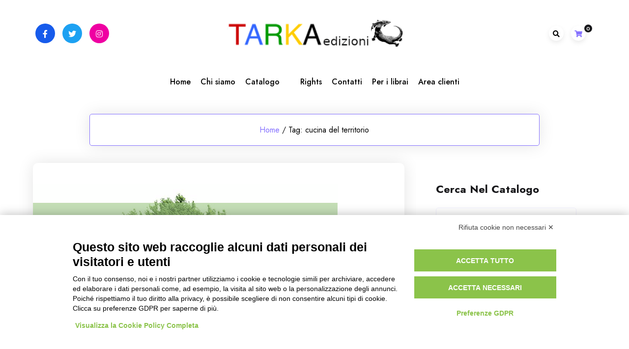

--- FILE ---
content_type: text/html; charset=UTF-8
request_url: https://tarka.it/tag/cucina-del-territorio/
body_size: 20153
content:
				<!DOCTYPE html>
				<html lang="it-IT" data-theme-mode="sss">
				<head>
						<meta charset="UTF-8">
				<meta name="viewport" content="width=device-width, initial-scale=1">
				<link rel="profile" href="https://gmpg.org/xfn/11">
				<script src="https://bnr.elmobot.eu/Jnt5dheQaIrmnjhj60oN8/it.js"></script>    <!-- Slider Template -->
    <script type="text/template" id="wc_product_slider_widget_item_tpl">
    	{{ var srcset = '', sizes = ''; }}
		{{ if ( typeof img_srcset !== 'undefined' ) { srcset = img_srcset; } }}
		{{ if ( typeof img_sizes !== 'undefined' ) { sizes = img_sizes; } }}

		{{ var item_title_html = ''; }}
				{{ if ( item_title != '' ) { }}
			{{ item_title_html += '<div class="cycle-product-name"><a href="' + item_link + '">' + item_title + '</a></div>'; }}
		{{ } }}
				{{ if ( product_price != '' ) { }}
			{{ item_title_html += '<div class="cycle-product-price">'+ product_price +'</div>'; }}
		{{ } }}
				{{ var cycle_desc = '<a class="cycle-product-linked" href="' + item_link + '">Descrizione del libro</a>'; }}
				<img class="cycle-wc-product-image"			data-cycle-number="{{= index_product }}"			srcset="{{- srcset }}"			sizes="{{- sizes }}"			src="{{= img_url }}"			name="{{- item_title_html }}"			title=""			alt="{{= img_alt }}"			data-cycle-desc="{{ if ( item_link != "" ) { }} {{- cycle_desc }}{{ } }}"            style="position:absolute; top:0; left:0; {{ if ( index_product > 1 ) { }} visibility:hidden; {{ } }} "            {{ if ( typeof extra_attributes !== "undefined" && extra_attributes != "" ) { }} {{= extra_attributes }} {{ } }}        />
	</script>

    <script type="text/template" id="wc_product_slider_mobile_item_tpl">
    	{{ var srcset = '', sizes = ''; }}
		{{ if ( typeof img_srcset !== 'undefined' ) { srcset = img_srcset; } }}
		{{ if ( typeof img_sizes !== 'undefined' ) { sizes = img_sizes; } }}

		{{ var item_title_html = ''; }}
		{{ if ( item_title != '' ) { }}
			{{ item_title_html += '<div class="cycle-product-name"><a href="' + item_link + '">' + item_title + '</a></div>'; }}
		{{ } }}
		{{ if ( product_price != '' ) { }}
			{{ item_title_html += '<div class="cycle-product-price">'+ product_price +'</div>'; }}
		{{ } }}
		{{ var category_tag_link = ''; }}
		{{ if ( category_link != '' ) { }}
			{{ category_tag_link = '<div class="cycle-mobile-skin-category-linked-container"><a class="cycle-category-linked" href="' + category_link + '">View all Products in this Category</a></div>'; }}
		{{ } }}
		{{ if ( tag_link != '' ) { }}
			{{ category_tag_link = '<div class="cycle-mobile-skin-tag-linked-container"><a class="cycle-tag-linked" href="' + tag_link + '">View all Products in this Tag</a></div>'; }}
		{{ } }}
		{{ if ( is_used_mobile_skin == 'true' ) { }}
			<img class="cycle-wc-product-image"				srcset="{{- srcset }}"				sizes="{{- sizes }}"				src="{{= img_url }}"				title="{{- item_title_html }}"				alt="{{= img_alt }}"				data-cycle-desc="{{- category_tag_link }}"				style="position:absolute; top:0; left:0; {{ if ( index_product > 1 ) { }} visibility:hidden; {{ } }} "			/>
		{{ } else { }}
			<img class="cycle-wc-product-image"				srcset="{{- srcset }}"				sizes="{{- sizes }}"				src="{{= img_url }}"				title="{{- item_title_html }}"				alt="{{= img_alt }}"				style="position:absolute; top:0; left:0; {{ if ( index_product > 1 ) { }} visibility:hidden; {{ } }} "			/>		{{ } }}
	</script>

    <script type="text/template" id="wc_product_slider_card_item_tpl"><div></div>
	</script>

    
<!-- Google Webfonts -->
<link href="https://fonts.googleapis.com/css?family=Ubuntu:300,300italic,regular,italic,500,500italic,700,700italic|" rel="stylesheet" type="text/css" />
<meta name='robots' content='index, follow, max-image-preview:large, max-snippet:-1, max-video-preview:-1' />

	<!-- This site is optimized with the Yoast SEO plugin v26.8 - https://yoast.com/product/yoast-seo-wordpress/ -->
	<title>cucina del territorio Archives - TARKA</title>
	<link rel="canonical" href="https://tarka.it/tag/cucina-del-territorio/" />
	<link rel="next" href="https://tarka.it/tag/cucina-del-territorio/page/2/" />
	<meta property="og:locale" content="it_IT" />
	<meta property="og:type" content="article" />
	<meta property="og:title" content="cucina del territorio Archives - TARKA" />
	<meta property="og:url" content="https://tarka.it/tag/cucina-del-territorio/" />
	<meta property="og:site_name" content="TARKA" />
	<meta name="twitter:card" content="summary_large_image" />
	<meta name="twitter:site" content="@tarka_libri" />
	<script type="application/ld+json" class="yoast-schema-graph">{"@context":"https://schema.org","@graph":[{"@type":"CollectionPage","@id":"https://tarka.it/tag/cucina-del-territorio/","url":"https://tarka.it/tag/cucina-del-territorio/","name":"cucina del territorio Archives - TARKA","isPartOf":{"@id":"https://tarka.it/#website"},"primaryImageOfPage":{"@id":"https://tarka.it/tag/cucina-del-territorio/#primaryimage"},"image":{"@id":"https://tarka.it/tag/cucina-del-territorio/#primaryimage"},"thumbnailUrl":"https://tarka.it/wp-content/uploads/2019/02/Catalogo-Tarka-2019.png","breadcrumb":{"@id":"https://tarka.it/tag/cucina-del-territorio/#breadcrumb"},"inLanguage":"it-IT"},{"@type":"ImageObject","inLanguage":"it-IT","@id":"https://tarka.it/tag/cucina-del-territorio/#primaryimage","url":"https://tarka.it/wp-content/uploads/2019/02/Catalogo-Tarka-2019.png","contentUrl":"https://tarka.it/wp-content/uploads/2019/02/Catalogo-Tarka-2019.png","width":620,"height":701},{"@type":"BreadcrumbList","@id":"https://tarka.it/tag/cucina-del-territorio/#breadcrumb","itemListElement":[{"@type":"ListItem","position":1,"name":"Home","item":"https://tarka.it/"},{"@type":"ListItem","position":2,"name":"cucina del territorio"}]},{"@type":"WebSite","@id":"https://tarka.it/#website","url":"https://tarka.it/","name":"TARKA","description":"ambiente e cultura del territorio","publisher":{"@id":"https://tarka.it/#organization"},"potentialAction":[{"@type":"SearchAction","target":{"@type":"EntryPoint","urlTemplate":"https://tarka.it/?s={search_term_string}"},"query-input":{"@type":"PropertyValueSpecification","valueRequired":true,"valueName":"search_term_string"}}],"inLanguage":"it-IT"},{"@type":"Organization","@id":"https://tarka.it/#organization","name":"TARKA","url":"https://tarka.it/","logo":{"@type":"ImageObject","inLanguage":"it-IT","@id":"https://tarka.it/#/schema/logo/image/","url":"https://tarka.it/wp-content/uploads/2023/12/cropped-tarkalogo.png","contentUrl":"https://tarka.it/wp-content/uploads/2023/12/cropped-tarkalogo.png","width":430,"height":76,"caption":"TARKA"},"image":{"@id":"https://tarka.it/#/schema/logo/image/"},"sameAs":["https://www.facebook.com/tarka.libri/","https://x.com/tarka_libri","https://www.instagram.com/tarka_edizioni/"]}]}</script>
	<!-- / Yoast SEO plugin. -->


<script type='application/javascript'  id='pys-version-script'>console.log('PixelYourSite Free version 11.1.5.2');</script>
<link rel='dns-prefetch' href='//fonts.googleapis.com' />
<link rel='dns-prefetch' href='//cdn.openshareweb.com' />
<link rel='dns-prefetch' href='//cdn.shareaholic.net' />
<link rel='dns-prefetch' href='//www.shareaholic.net' />
<link rel='dns-prefetch' href='//analytics.shareaholic.com' />
<link rel='dns-prefetch' href='//recs.shareaholic.com' />
<link rel='dns-prefetch' href='//partner.shareaholic.com' />
<link rel="alternate" type="application/rss+xml" title="TARKA &raquo; Feed" href="https://tarka.it/feed/" />
<link rel="alternate" type="application/rss+xml" title="TARKA &raquo; Feed dei commenti" href="https://tarka.it/comments/feed/" />
<link rel="alternate" type="application/rss+xml" title="TARKA &raquo; cucina del territorio Feed del tag" href="https://tarka.it/tag/cucina-del-territorio/feed/" />
<!-- Shareaholic - https://www.shareaholic.com -->
<link rel='preload' href='//cdn.shareaholic.net/assets/pub/shareaholic.js' as='script'/>
<script data-no-minify='1' data-cfasync='false'>
_SHR_SETTINGS = {"endpoints":{"local_recs_url":"https:\/\/tarka.it\/wp-admin\/admin-ajax.php?action=shareaholic_permalink_related","ajax_url":"https:\/\/tarka.it\/wp-admin\/admin-ajax.php","share_counts_url":"https:\/\/tarka.it\/wp-admin\/admin-ajax.php?action=shareaholic_share_counts_api"},"site_id":"22f30bbe6e6dc10b3980169f5ea26a82"};
</script>
<script data-no-minify='1' data-cfasync='false' src='//cdn.shareaholic.net/assets/pub/shareaholic.js' data-shr-siteid='22f30bbe6e6dc10b3980169f5ea26a82' async ></script>

<!-- Shareaholic Content Tags -->
<meta name='shareaholic:site_name' content='TARKA' />
<meta name='shareaholic:language' content='it-IT' />
<meta name='shareaholic:article_visibility' content='private' />
<meta name='shareaholic:site_id' content='22f30bbe6e6dc10b3980169f5ea26a82' />
<meta name='shareaholic:wp_version' content='9.7.13' />

<!-- Shareaholic Content Tags End -->
<style id='wp-img-auto-sizes-contain-inline-css'>
img:is([sizes=auto i],[sizes^="auto," i]){contain-intrinsic-size:3000px 1500px}
/*# sourceURL=wp-img-auto-sizes-contain-inline-css */
</style>
<style id='wp-emoji-styles-inline-css'>

	img.wp-smiley, img.emoji {
		display: inline !important;
		border: none !important;
		box-shadow: none !important;
		height: 1em !important;
		width: 1em !important;
		margin: 0 0.07em !important;
		vertical-align: -0.1em !important;
		background: none !important;
		padding: 0 !important;
	}
/*# sourceURL=wp-emoji-styles-inline-css */
</style>
<style id='wp-block-library-inline-css'>
:root{--wp-block-synced-color:#7a00df;--wp-block-synced-color--rgb:122,0,223;--wp-bound-block-color:var(--wp-block-synced-color);--wp-editor-canvas-background:#ddd;--wp-admin-theme-color:#007cba;--wp-admin-theme-color--rgb:0,124,186;--wp-admin-theme-color-darker-10:#006ba1;--wp-admin-theme-color-darker-10--rgb:0,107,160.5;--wp-admin-theme-color-darker-20:#005a87;--wp-admin-theme-color-darker-20--rgb:0,90,135;--wp-admin-border-width-focus:2px}@media (min-resolution:192dpi){:root{--wp-admin-border-width-focus:1.5px}}.wp-element-button{cursor:pointer}:root .has-very-light-gray-background-color{background-color:#eee}:root .has-very-dark-gray-background-color{background-color:#313131}:root .has-very-light-gray-color{color:#eee}:root .has-very-dark-gray-color{color:#313131}:root .has-vivid-green-cyan-to-vivid-cyan-blue-gradient-background{background:linear-gradient(135deg,#00d084,#0693e3)}:root .has-purple-crush-gradient-background{background:linear-gradient(135deg,#34e2e4,#4721fb 50%,#ab1dfe)}:root .has-hazy-dawn-gradient-background{background:linear-gradient(135deg,#faaca8,#dad0ec)}:root .has-subdued-olive-gradient-background{background:linear-gradient(135deg,#fafae1,#67a671)}:root .has-atomic-cream-gradient-background{background:linear-gradient(135deg,#fdd79a,#004a59)}:root .has-nightshade-gradient-background{background:linear-gradient(135deg,#330968,#31cdcf)}:root .has-midnight-gradient-background{background:linear-gradient(135deg,#020381,#2874fc)}:root{--wp--preset--font-size--normal:16px;--wp--preset--font-size--huge:42px}.has-regular-font-size{font-size:1em}.has-larger-font-size{font-size:2.625em}.has-normal-font-size{font-size:var(--wp--preset--font-size--normal)}.has-huge-font-size{font-size:var(--wp--preset--font-size--huge)}.has-text-align-center{text-align:center}.has-text-align-left{text-align:left}.has-text-align-right{text-align:right}.has-fit-text{white-space:nowrap!important}#end-resizable-editor-section{display:none}.aligncenter{clear:both}.items-justified-left{justify-content:flex-start}.items-justified-center{justify-content:center}.items-justified-right{justify-content:flex-end}.items-justified-space-between{justify-content:space-between}.screen-reader-text{border:0;clip-path:inset(50%);height:1px;margin:-1px;overflow:hidden;padding:0;position:absolute;width:1px;word-wrap:normal!important}.screen-reader-text:focus{background-color:#ddd;clip-path:none;color:#444;display:block;font-size:1em;height:auto;left:5px;line-height:normal;padding:15px 23px 14px;text-decoration:none;top:5px;width:auto;z-index:100000}html :where(.has-border-color){border-style:solid}html :where([style*=border-top-color]){border-top-style:solid}html :where([style*=border-right-color]){border-right-style:solid}html :where([style*=border-bottom-color]){border-bottom-style:solid}html :where([style*=border-left-color]){border-left-style:solid}html :where([style*=border-width]){border-style:solid}html :where([style*=border-top-width]){border-top-style:solid}html :where([style*=border-right-width]){border-right-style:solid}html :where([style*=border-bottom-width]){border-bottom-style:solid}html :where([style*=border-left-width]){border-left-style:solid}html :where(img[class*=wp-image-]){height:auto;max-width:100%}:where(figure){margin:0 0 1em}html :where(.is-position-sticky){--wp-admin--admin-bar--position-offset:var(--wp-admin--admin-bar--height,0px)}@media screen and (max-width:600px){html :where(.is-position-sticky){--wp-admin--admin-bar--position-offset:0px}}

/*# sourceURL=wp-block-library-inline-css */
</style><style id='wp-block-search-inline-css'>
.wp-block-search__button{margin-left:10px;word-break:normal}.wp-block-search__button.has-icon{line-height:0}.wp-block-search__button svg{height:1.25em;min-height:24px;min-width:24px;width:1.25em;fill:currentColor;vertical-align:text-bottom}:where(.wp-block-search__button){border:1px solid #ccc;padding:6px 10px}.wp-block-search__inside-wrapper{display:flex;flex:auto;flex-wrap:nowrap;max-width:100%}.wp-block-search__label{width:100%}.wp-block-search.wp-block-search__button-only .wp-block-search__button{box-sizing:border-box;display:flex;flex-shrink:0;justify-content:center;margin-left:0;max-width:100%}.wp-block-search.wp-block-search__button-only .wp-block-search__inside-wrapper{min-width:0!important;transition-property:width}.wp-block-search.wp-block-search__button-only .wp-block-search__input{flex-basis:100%;transition-duration:.3s}.wp-block-search.wp-block-search__button-only.wp-block-search__searchfield-hidden,.wp-block-search.wp-block-search__button-only.wp-block-search__searchfield-hidden .wp-block-search__inside-wrapper{overflow:hidden}.wp-block-search.wp-block-search__button-only.wp-block-search__searchfield-hidden .wp-block-search__input{border-left-width:0!important;border-right-width:0!important;flex-basis:0;flex-grow:0;margin:0;min-width:0!important;padding-left:0!important;padding-right:0!important;width:0!important}:where(.wp-block-search__input){appearance:none;border:1px solid #949494;flex-grow:1;font-family:inherit;font-size:inherit;font-style:inherit;font-weight:inherit;letter-spacing:inherit;line-height:inherit;margin-left:0;margin-right:0;min-width:3rem;padding:8px;text-decoration:unset!important;text-transform:inherit}:where(.wp-block-search__button-inside .wp-block-search__inside-wrapper){background-color:#fff;border:1px solid #949494;box-sizing:border-box;padding:4px}:where(.wp-block-search__button-inside .wp-block-search__inside-wrapper) .wp-block-search__input{border:none;border-radius:0;padding:0 4px}:where(.wp-block-search__button-inside .wp-block-search__inside-wrapper) .wp-block-search__input:focus{outline:none}:where(.wp-block-search__button-inside .wp-block-search__inside-wrapper) :where(.wp-block-search__button){padding:4px 8px}.wp-block-search.aligncenter .wp-block-search__inside-wrapper{margin:auto}.wp-block[data-align=right] .wp-block-search.wp-block-search__button-only .wp-block-search__inside-wrapper{float:right}
/*# sourceURL=https://tarka.it/wp-includes/blocks/search/style.min.css */
</style>
<style id='wp-block-search-theme-inline-css'>
.wp-block-search .wp-block-search__label{font-weight:700}.wp-block-search__button{border:1px solid #ccc;padding:.375em .625em}
/*# sourceURL=https://tarka.it/wp-includes/blocks/search/theme.min.css */
</style>
<link rel='stylesheet' id='wc-blocks-style-css' href='https://tarka.it/wp-content/plugins/woocommerce/assets/client/blocks/wc-blocks.css?ver=wc-10.4.3' media='all' />
<style id='global-styles-inline-css'>
:root{--wp--preset--aspect-ratio--square: 1;--wp--preset--aspect-ratio--4-3: 4/3;--wp--preset--aspect-ratio--3-4: 3/4;--wp--preset--aspect-ratio--3-2: 3/2;--wp--preset--aspect-ratio--2-3: 2/3;--wp--preset--aspect-ratio--16-9: 16/9;--wp--preset--aspect-ratio--9-16: 9/16;--wp--preset--color--black: #000000;--wp--preset--color--cyan-bluish-gray: #abb8c3;--wp--preset--color--white: #ffffff;--wp--preset--color--pale-pink: #f78da7;--wp--preset--color--vivid-red: #cf2e2e;--wp--preset--color--luminous-vivid-orange: #ff6900;--wp--preset--color--luminous-vivid-amber: #fcb900;--wp--preset--color--light-green-cyan: #7bdcb5;--wp--preset--color--vivid-green-cyan: #00d084;--wp--preset--color--pale-cyan-blue: #8ed1fc;--wp--preset--color--vivid-cyan-blue: #0693e3;--wp--preset--color--vivid-purple: #9b51e0;--wp--preset--gradient--vivid-cyan-blue-to-vivid-purple: linear-gradient(135deg,rgb(6,147,227) 0%,rgb(155,81,224) 100%);--wp--preset--gradient--light-green-cyan-to-vivid-green-cyan: linear-gradient(135deg,rgb(122,220,180) 0%,rgb(0,208,130) 100%);--wp--preset--gradient--luminous-vivid-amber-to-luminous-vivid-orange: linear-gradient(135deg,rgb(252,185,0) 0%,rgb(255,105,0) 100%);--wp--preset--gradient--luminous-vivid-orange-to-vivid-red: linear-gradient(135deg,rgb(255,105,0) 0%,rgb(207,46,46) 100%);--wp--preset--gradient--very-light-gray-to-cyan-bluish-gray: linear-gradient(135deg,rgb(238,238,238) 0%,rgb(169,184,195) 100%);--wp--preset--gradient--cool-to-warm-spectrum: linear-gradient(135deg,rgb(74,234,220) 0%,rgb(151,120,209) 20%,rgb(207,42,186) 40%,rgb(238,44,130) 60%,rgb(251,105,98) 80%,rgb(254,248,76) 100%);--wp--preset--gradient--blush-light-purple: linear-gradient(135deg,rgb(255,206,236) 0%,rgb(152,150,240) 100%);--wp--preset--gradient--blush-bordeaux: linear-gradient(135deg,rgb(254,205,165) 0%,rgb(254,45,45) 50%,rgb(107,0,62) 100%);--wp--preset--gradient--luminous-dusk: linear-gradient(135deg,rgb(255,203,112) 0%,rgb(199,81,192) 50%,rgb(65,88,208) 100%);--wp--preset--gradient--pale-ocean: linear-gradient(135deg,rgb(255,245,203) 0%,rgb(182,227,212) 50%,rgb(51,167,181) 100%);--wp--preset--gradient--electric-grass: linear-gradient(135deg,rgb(202,248,128) 0%,rgb(113,206,126) 100%);--wp--preset--gradient--midnight: linear-gradient(135deg,rgb(2,3,129) 0%,rgb(40,116,252) 100%);--wp--preset--font-size--small: 13px;--wp--preset--font-size--medium: 20px;--wp--preset--font-size--large: 36px;--wp--preset--font-size--x-large: 42px;--wp--preset--spacing--20: 0.44rem;--wp--preset--spacing--30: 0.67rem;--wp--preset--spacing--40: 1rem;--wp--preset--spacing--50: 1.5rem;--wp--preset--spacing--60: 2.25rem;--wp--preset--spacing--70: 3.38rem;--wp--preset--spacing--80: 5.06rem;--wp--preset--shadow--natural: 6px 6px 9px rgba(0, 0, 0, 0.2);--wp--preset--shadow--deep: 12px 12px 50px rgba(0, 0, 0, 0.4);--wp--preset--shadow--sharp: 6px 6px 0px rgba(0, 0, 0, 0.2);--wp--preset--shadow--outlined: 6px 6px 0px -3px rgb(255, 255, 255), 6px 6px rgb(0, 0, 0);--wp--preset--shadow--crisp: 6px 6px 0px rgb(0, 0, 0);}:where(.is-layout-flex){gap: 0.5em;}:where(.is-layout-grid){gap: 0.5em;}body .is-layout-flex{display: flex;}.is-layout-flex{flex-wrap: wrap;align-items: center;}.is-layout-flex > :is(*, div){margin: 0;}body .is-layout-grid{display: grid;}.is-layout-grid > :is(*, div){margin: 0;}:where(.wp-block-columns.is-layout-flex){gap: 2em;}:where(.wp-block-columns.is-layout-grid){gap: 2em;}:where(.wp-block-post-template.is-layout-flex){gap: 1.25em;}:where(.wp-block-post-template.is-layout-grid){gap: 1.25em;}.has-black-color{color: var(--wp--preset--color--black) !important;}.has-cyan-bluish-gray-color{color: var(--wp--preset--color--cyan-bluish-gray) !important;}.has-white-color{color: var(--wp--preset--color--white) !important;}.has-pale-pink-color{color: var(--wp--preset--color--pale-pink) !important;}.has-vivid-red-color{color: var(--wp--preset--color--vivid-red) !important;}.has-luminous-vivid-orange-color{color: var(--wp--preset--color--luminous-vivid-orange) !important;}.has-luminous-vivid-amber-color{color: var(--wp--preset--color--luminous-vivid-amber) !important;}.has-light-green-cyan-color{color: var(--wp--preset--color--light-green-cyan) !important;}.has-vivid-green-cyan-color{color: var(--wp--preset--color--vivid-green-cyan) !important;}.has-pale-cyan-blue-color{color: var(--wp--preset--color--pale-cyan-blue) !important;}.has-vivid-cyan-blue-color{color: var(--wp--preset--color--vivid-cyan-blue) !important;}.has-vivid-purple-color{color: var(--wp--preset--color--vivid-purple) !important;}.has-black-background-color{background-color: var(--wp--preset--color--black) !important;}.has-cyan-bluish-gray-background-color{background-color: var(--wp--preset--color--cyan-bluish-gray) !important;}.has-white-background-color{background-color: var(--wp--preset--color--white) !important;}.has-pale-pink-background-color{background-color: var(--wp--preset--color--pale-pink) !important;}.has-vivid-red-background-color{background-color: var(--wp--preset--color--vivid-red) !important;}.has-luminous-vivid-orange-background-color{background-color: var(--wp--preset--color--luminous-vivid-orange) !important;}.has-luminous-vivid-amber-background-color{background-color: var(--wp--preset--color--luminous-vivid-amber) !important;}.has-light-green-cyan-background-color{background-color: var(--wp--preset--color--light-green-cyan) !important;}.has-vivid-green-cyan-background-color{background-color: var(--wp--preset--color--vivid-green-cyan) !important;}.has-pale-cyan-blue-background-color{background-color: var(--wp--preset--color--pale-cyan-blue) !important;}.has-vivid-cyan-blue-background-color{background-color: var(--wp--preset--color--vivid-cyan-blue) !important;}.has-vivid-purple-background-color{background-color: var(--wp--preset--color--vivid-purple) !important;}.has-black-border-color{border-color: var(--wp--preset--color--black) !important;}.has-cyan-bluish-gray-border-color{border-color: var(--wp--preset--color--cyan-bluish-gray) !important;}.has-white-border-color{border-color: var(--wp--preset--color--white) !important;}.has-pale-pink-border-color{border-color: var(--wp--preset--color--pale-pink) !important;}.has-vivid-red-border-color{border-color: var(--wp--preset--color--vivid-red) !important;}.has-luminous-vivid-orange-border-color{border-color: var(--wp--preset--color--luminous-vivid-orange) !important;}.has-luminous-vivid-amber-border-color{border-color: var(--wp--preset--color--luminous-vivid-amber) !important;}.has-light-green-cyan-border-color{border-color: var(--wp--preset--color--light-green-cyan) !important;}.has-vivid-green-cyan-border-color{border-color: var(--wp--preset--color--vivid-green-cyan) !important;}.has-pale-cyan-blue-border-color{border-color: var(--wp--preset--color--pale-cyan-blue) !important;}.has-vivid-cyan-blue-border-color{border-color: var(--wp--preset--color--vivid-cyan-blue) !important;}.has-vivid-purple-border-color{border-color: var(--wp--preset--color--vivid-purple) !important;}.has-vivid-cyan-blue-to-vivid-purple-gradient-background{background: var(--wp--preset--gradient--vivid-cyan-blue-to-vivid-purple) !important;}.has-light-green-cyan-to-vivid-green-cyan-gradient-background{background: var(--wp--preset--gradient--light-green-cyan-to-vivid-green-cyan) !important;}.has-luminous-vivid-amber-to-luminous-vivid-orange-gradient-background{background: var(--wp--preset--gradient--luminous-vivid-amber-to-luminous-vivid-orange) !important;}.has-luminous-vivid-orange-to-vivid-red-gradient-background{background: var(--wp--preset--gradient--luminous-vivid-orange-to-vivid-red) !important;}.has-very-light-gray-to-cyan-bluish-gray-gradient-background{background: var(--wp--preset--gradient--very-light-gray-to-cyan-bluish-gray) !important;}.has-cool-to-warm-spectrum-gradient-background{background: var(--wp--preset--gradient--cool-to-warm-spectrum) !important;}.has-blush-light-purple-gradient-background{background: var(--wp--preset--gradient--blush-light-purple) !important;}.has-blush-bordeaux-gradient-background{background: var(--wp--preset--gradient--blush-bordeaux) !important;}.has-luminous-dusk-gradient-background{background: var(--wp--preset--gradient--luminous-dusk) !important;}.has-pale-ocean-gradient-background{background: var(--wp--preset--gradient--pale-ocean) !important;}.has-electric-grass-gradient-background{background: var(--wp--preset--gradient--electric-grass) !important;}.has-midnight-gradient-background{background: var(--wp--preset--gradient--midnight) !important;}.has-small-font-size{font-size: var(--wp--preset--font-size--small) !important;}.has-medium-font-size{font-size: var(--wp--preset--font-size--medium) !important;}.has-large-font-size{font-size: var(--wp--preset--font-size--large) !important;}.has-x-large-font-size{font-size: var(--wp--preset--font-size--x-large) !important;}
/*# sourceURL=global-styles-inline-css */
</style>

<style id='classic-theme-styles-inline-css'>
/*! This file is auto-generated */
.wp-block-button__link{color:#fff;background-color:#32373c;border-radius:9999px;box-shadow:none;text-decoration:none;padding:calc(.667em + 2px) calc(1.333em + 2px);font-size:1.125em}.wp-block-file__button{background:#32373c;color:#fff;text-decoration:none}
/*# sourceURL=/wp-includes/css/classic-themes.min.css */
</style>
<link rel='stylesheet' id='contact-form-7-css' href='https://tarka.it/wp-content/plugins/contact-form-7/includes/css/styles.css?ver=6.1.4' media='all' />
<link rel='stylesheet' id='pdfp-public-css' href='https://tarka.it/wp-content/plugins/pdf-poster/build/public.css?ver=1768984575' media='all' />
<link rel='stylesheet' id='woocommerce-layout-css' href='https://tarka.it/wp-content/plugins/woocommerce/assets/css/woocommerce-layout.css?ver=10.4.3' media='all' />
<link rel='stylesheet' id='woocommerce-smallscreen-css' href='https://tarka.it/wp-content/plugins/woocommerce/assets/css/woocommerce-smallscreen.css?ver=10.4.3' media='only screen and (max-width: 768px)' />
<link rel='stylesheet' id='woocommerce-general-css' href='https://tarka.it/wp-content/plugins/woocommerce/assets/css/woocommerce.css?ver=10.4.3' media='all' />
<style id='woocommerce-inline-inline-css'>
.woocommerce form .form-row .required { visibility: visible; }
/*# sourceURL=woocommerce-inline-inline-css */
</style>
<link rel='stylesheet' id='bootstrap-css' href='https://tarka.it/wp-content/themes/bloghub-pro/assets/bootstrap/bootstrap-min.css?ver=1.0.8' media='all' />
<link rel='stylesheet' id='fontawesomeall-min-css' href='https://tarka.it/wp-content/themes/bloghub-pro/assets/css/fontawesomeall-min.css?ver=1.0.8' media='all' />
<link rel='stylesheet' id='slicknav-min-css' href='https://tarka.it/wp-content/themes/bloghub-pro/assets/css/slicknav-min.css?ver=1.0.8' media='all' />
<link rel='stylesheet' id='superfish-css' href='https://tarka.it/wp-content/themes/bloghub-pro/assets/css/superfish.css?ver=1.0.8' media='all' />
<link rel='stylesheet' id='animate-min-css' href='https://tarka.it/wp-content/themes/bloghub-pro/assets/css/animate-min.css?ver=1.0.8' media='all' />
<link rel='stylesheet' id='slick-css' href='https://tarka.it/wp-content/themes/bloghub-pro/assets/slick/slick.css?ver=1.0.8' media='all' />
<link rel='stylesheet' id='magnific-popup-css' href='https://tarka.it/wp-content/themes/bloghub-pro/assets/css/magnific-popup.css?ver=1.0.8' media='all' />
<link rel='stylesheet' id='bloghub-typography-css' href='https://tarka.it/wp-content/themes/bloghub-pro/assets/css/typography.css?ver=1.0.8' media='all' />
<link rel='stylesheet' id='bloghub-theme-css' href='https://tarka.it/wp-content/themes/bloghub-pro/assets/scss/theme.css?ver=1.0.8' media='all' />
<link rel='stylesheet' id='bloghub-style-css' href='https://tarka.it/wp-content/themes/bloghub-pro/style.css?ver=1.0.8' media='all' />
<link rel='stylesheet' id='bloghub-fonts-css' href='https://fonts.googleapis.com/css?family=Jost%3Aital%2Cwght%400%2C100%3B0%2C200%3B0%2C300%3B0%2C400%3B0%2C500%3B0%2C600%3B0%2C700%3B0%2C800%3B0%2C900%3B1%2C100%3B1%2C200%3B1%2C300%3B1%2C400%3B1%2C500%3B1%2C600&#038;subset=latin%2Clatin-ext' media='all' />
<link rel='stylesheet' id='bloghub-woocommerce-style-css' href='https://tarka.it/wp-content/themes/bloghub-pro/woocommerce.css?ver=6.9' media='all' />
<style id='bloghub-woocommerce-style-inline-css'>
@font-face {
			font-family: "star";
			src: url("https://tarka.it/wp-content/plugins/woocommerce/assets/fonts/star.eot");
			src: url("https://tarka.it/wp-content/plugins/woocommerce/assets/fonts/star.eot?#iefix") format("embedded-opentype"),
				url("https://tarka.it/wp-content/plugins/woocommerce/assets/fonts/star.woff") format("woff"),
				url("https://tarka.it/wp-content/plugins/woocommerce/assets/fonts/star.ttf") format("truetype"),
				url("https://tarka.it/wp-content/plugins/woocommerce/assets/fonts/star.svg#star") format("svg");
			font-weight: normal;
			font-style: normal;
		}
/*# sourceURL=bloghub-woocommerce-style-inline-css */
</style>
<!--n2css--><!--n2js--><script src="https://tarka.it/wp-includes/js/jquery/jquery.min.js?ver=3.7.1" id="jquery-core-js"></script>
<script src="https://tarka.it/wp-includes/js/jquery/jquery-migrate.min.js?ver=3.4.1" id="jquery-migrate-js"></script>
<script src="https://tarka.it/wp-content/plugins/woocommerce/assets/js/jquery-blockui/jquery.blockUI.min.js?ver=2.7.0-wc.10.4.3" id="wc-jquery-blockui-js" defer data-wp-strategy="defer"></script>
<script id="wc-add-to-cart-js-extra">
var wc_add_to_cart_params = {"ajax_url":"/wp-admin/admin-ajax.php","wc_ajax_url":"/?wc-ajax=%%endpoint%%","i18n_view_cart":"Visualizza carrello","cart_url":"https://tarka.it/carrello/","is_cart":"","cart_redirect_after_add":"yes"};
//# sourceURL=wc-add-to-cart-js-extra
</script>
<script src="https://tarka.it/wp-content/plugins/woocommerce/assets/js/frontend/add-to-cart.min.js?ver=10.4.3" id="wc-add-to-cart-js" defer data-wp-strategy="defer"></script>
<script src="https://tarka.it/wp-content/plugins/woocommerce/assets/js/js-cookie/js.cookie.min.js?ver=2.1.4-wc.10.4.3" id="wc-js-cookie-js" defer data-wp-strategy="defer"></script>
<script id="woocommerce-js-extra">
var woocommerce_params = {"ajax_url":"/wp-admin/admin-ajax.php","wc_ajax_url":"/?wc-ajax=%%endpoint%%","i18n_password_show":"Mostra password","i18n_password_hide":"Nascondi password"};
//# sourceURL=woocommerce-js-extra
</script>
<script src="https://tarka.it/wp-content/plugins/woocommerce/assets/js/frontend/woocommerce.min.js?ver=10.4.3" id="woocommerce-js" defer data-wp-strategy="defer"></script>
<script src="https://tarka.it/wp-content/plugins/pixelyoursite/dist/scripts/jquery.bind-first-0.2.3.min.js?ver=0.2.3" id="jquery-bind-first-js"></script>
<script src="https://tarka.it/wp-content/plugins/pixelyoursite/dist/scripts/js.cookie-2.1.3.min.js?ver=2.1.3" id="js-cookie-pys-js"></script>
<script src="https://tarka.it/wp-content/plugins/pixelyoursite/dist/scripts/tld.min.js?ver=2.3.1" id="js-tld-js"></script>
<script id="pys-js-extra">
var pysOptions = {"staticEvents":{"facebook":{"init_event":[{"delay":0,"type":"static","ajaxFire":false,"name":"PageView","pixelIds":["618762364933385"],"eventID":"73e3c132-82ba-4741-a41a-991e1d73646e","params":{"page_title":"cucina del territorio","post_type":"tag","post_id":161,"plugin":"PixelYourSite","user_role":"guest","event_url":"tarka.it/tag/cucina-del-territorio/"},"e_id":"init_event","ids":[],"hasTimeWindow":false,"timeWindow":0,"woo_order":"","edd_order":""}]}},"dynamicEvents":{"automatic_event_form":{"facebook":{"delay":0,"type":"dyn","name":"Form","pixelIds":["618762364933385"],"eventID":"acf1499b-e225-407b-9fdb-5d54c88ff289","params":{"page_title":"cucina del territorio","post_type":"tag","post_id":161,"plugin":"PixelYourSite","user_role":"guest","event_url":"tarka.it/tag/cucina-del-territorio/"},"e_id":"automatic_event_form","ids":[],"hasTimeWindow":false,"timeWindow":0,"woo_order":"","edd_order":""}},"automatic_event_download":{"facebook":{"delay":0,"type":"dyn","name":"Download","extensions":["","doc","exe","js","pdf","ppt","tgz","zip","xls"],"pixelIds":["618762364933385"],"eventID":"34790b24-08f0-4936-8156-598539586b7c","params":{"page_title":"cucina del territorio","post_type":"tag","post_id":161,"plugin":"PixelYourSite","user_role":"guest","event_url":"tarka.it/tag/cucina-del-territorio/"},"e_id":"automatic_event_download","ids":[],"hasTimeWindow":false,"timeWindow":0,"woo_order":"","edd_order":""}},"automatic_event_comment":{"facebook":{"delay":0,"type":"dyn","name":"Comment","pixelIds":["618762364933385"],"eventID":"5942aa9c-8c17-4bbb-af4a-d143b26ca7b7","params":{"page_title":"cucina del territorio","post_type":"tag","post_id":161,"plugin":"PixelYourSite","user_role":"guest","event_url":"tarka.it/tag/cucina-del-territorio/"},"e_id":"automatic_event_comment","ids":[],"hasTimeWindow":false,"timeWindow":0,"woo_order":"","edd_order":""}}},"triggerEvents":[],"triggerEventTypes":[],"facebook":{"pixelIds":["618762364933385"],"advancedMatching":[],"advancedMatchingEnabled":false,"removeMetadata":false,"wooVariableAsSimple":true,"serverApiEnabled":false,"wooCRSendFromServer":false,"send_external_id":null,"enabled_medical":false,"do_not_track_medical_param":["event_url","post_title","page_title","landing_page","content_name","categories","category_name","tags"],"meta_ldu":false},"debug":"","siteUrl":"https://tarka.it","ajaxUrl":"https://tarka.it/wp-admin/admin-ajax.php","ajax_event":"f9e9edcfe4","enable_remove_download_url_param":"1","cookie_duration":"7","last_visit_duration":"60","enable_success_send_form":"","ajaxForServerEvent":"1","ajaxForServerStaticEvent":"1","useSendBeacon":"1","send_external_id":"1","external_id_expire":"180","track_cookie_for_subdomains":"1","google_consent_mode":"1","gdpr":{"ajax_enabled":false,"all_disabled_by_api":false,"facebook_disabled_by_api":false,"analytics_disabled_by_api":false,"google_ads_disabled_by_api":false,"pinterest_disabled_by_api":false,"bing_disabled_by_api":false,"reddit_disabled_by_api":false,"externalID_disabled_by_api":false,"facebook_prior_consent_enabled":false,"analytics_prior_consent_enabled":true,"google_ads_prior_consent_enabled":null,"pinterest_prior_consent_enabled":true,"bing_prior_consent_enabled":true,"cookiebot_integration_enabled":false,"cookiebot_facebook_consent_category":"marketing","cookiebot_analytics_consent_category":"statistics","cookiebot_tiktok_consent_category":"marketing","cookiebot_google_ads_consent_category":"marketing","cookiebot_pinterest_consent_category":"marketing","cookiebot_bing_consent_category":"marketing","consent_magic_integration_enabled":false,"real_cookie_banner_integration_enabled":false,"cookie_notice_integration_enabled":false,"cookie_law_info_integration_enabled":false,"analytics_storage":{"enabled":true,"value":"granted","filter":false},"ad_storage":{"enabled":true,"value":"granted","filter":false},"ad_user_data":{"enabled":true,"value":"granted","filter":false},"ad_personalization":{"enabled":true,"value":"granted","filter":false}},"cookie":{"disabled_all_cookie":false,"disabled_start_session_cookie":false,"disabled_advanced_form_data_cookie":false,"disabled_landing_page_cookie":false,"disabled_first_visit_cookie":false,"disabled_trafficsource_cookie":false,"disabled_utmTerms_cookie":false,"disabled_utmId_cookie":false},"tracking_analytics":{"TrafficSource":"direct","TrafficLanding":"undefined","TrafficUtms":[],"TrafficUtmsId":[]},"GATags":{"ga_datalayer_type":"default","ga_datalayer_name":"dataLayerPYS"},"woo":{"enabled":true,"enabled_save_data_to_orders":true,"addToCartOnButtonEnabled":true,"addToCartOnButtonValueEnabled":false,"addToCartOnButtonValueOption":"price","singleProductId":null,"removeFromCartSelector":"form.woocommerce-cart-form .remove","addToCartCatchMethod":"add_cart_hook","is_order_received_page":false,"containOrderId":false},"edd":{"enabled":false},"cache_bypass":"1768984576"};
//# sourceURL=pys-js-extra
</script>
<script src="https://tarka.it/wp-content/plugins/pixelyoursite/dist/scripts/public.js?ver=11.1.5.2" id="pys-js"></script>
<link rel="https://api.w.org/" href="https://tarka.it/wp-json/" /><link rel="alternate" title="JSON" type="application/json" href="https://tarka.it/wp-json/wp/v2/tags/161" /><link rel="EditURI" type="application/rsd+xml" title="RSD" href="https://tarka.it/xmlrpc.php?rsd" />
<meta name="generator" content="WordPress 6.9" />
<meta name="generator" content="WooCommerce 10.4.3" />
<!-- start Simple Custom CSS and JS -->
<style>
.pdfemb-viewer {
	width: 100% !important;
  height: 100% !important;
}

</style>
<!-- end Simple Custom CSS and JS -->
<!-- start Simple Custom CSS and JS -->
<style>
.woo-single-item-warpper .product-item:hover .product-img .product-overlay:before {
    opacity: 0 !important;
}
</style>
<!-- end Simple Custom CSS and JS -->
<style id="mystickymenu" type="text/css">#mysticky-nav { width:100%; position: static; height: auto !important; }#mysticky-nav.wrapfixed { position:fixed; left: 0px; margin-top:0px;  z-index: 1000000; -webkit-transition: 0.3s; -moz-transition: 0.3s; -o-transition: 0.3s; transition: 0.3s; -ms-filter:"progid:DXImageTransform.Microsoft.Alpha(Opacity=95)"; filter: alpha(opacity=95); opacity:0.95; background-color: #5e5e5e;}#mysticky-nav.wrapfixed .myfixed{ background-color: #5e5e5e; position: relative;top: auto;left: auto;right: auto;}.myfixed { margin:0 auto!important; float:none!important; border:0px!important; background:none!important; max-width:100%!important; }</style>			<style type="text/css">
																															</style>
			        <style>
                    </style>
	<noscript><style>.woocommerce-product-gallery{ opacity: 1 !important; }</style></noscript>
	<link rel="icon" href="https://tarka.it/wp-content/uploads/2014/05/cropped-Tarka-lontra-e1425480983786-32x32.png" sizes="32x32" />
<link rel="icon" href="https://tarka.it/wp-content/uploads/2014/05/cropped-Tarka-lontra-e1425480983786-192x192.png" sizes="192x192" />
<link rel="apple-touch-icon" href="https://tarka.it/wp-content/uploads/2014/05/cropped-Tarka-lontra-e1425480983786-180x180.png" />
<meta name="msapplication-TileImage" content="https://tarka.it/wp-content/uploads/2014/05/cropped-Tarka-lontra-e1425480983786-270x270.png" />
<style id="kirki-inline-styles">.header-wrapper.Header-two .header-top-box{background:#ffffff;background-color:#ffffff;}body{color:#000000;}h1{color:#000000;}h2{color:#000000;}h3{color:#000000;}h4{color:#000000;}h5{color:#000000;}h6{color:#000000;}.sidebar-widget-area .widget{background-color:#ffffff;}.footer-wrapper:after{background-color:#ffffff;}.footer-wrapper{background-repeat:repeat;background-position:center center;background-attachment:scroll;-webkit-background-size:cover;-moz-background-size:cover;-ms-background-size:cover;-o-background-size:cover;background-size:cover;}.footer-wrapper .footer-widget-area .widget-title, .footer-wrapper .footer-widget-area .widget_block h2,.footer-widget-area .widget.widget_rss cite{color:#18181B;}.footer-widget, .footer-widget p,.footer-widget-area .widget ul li{color:#767C84;}.footer-widget a, .footer-widget ul li a,.footer-widget-area .widget.widget_rss ul li a, .footer-widget-area .widget.widget_rss .rss-date{color:#18181B;}.footer-widget-area .widget.widget_archive li a:before, .footer-widget-area .wp-block-archives-list li a:before, .footer-widget-area .widget.widget_categories li a:before, .footer-widget-area .wp-block-categories-list li a:before, .footer-widget-area .widget.widget_pages li a:before, .footer-widget-area .widget.widget_meta li a:before, .footer-widget-area .widget.widget_nav_menu li a:before, .footer-widget-area .widget_recent_comments li:before, .footer-widget-area .widget_recent_entries li a:before, .footer-widget-area .wp-block-latest-posts__list li a:before, .footer-widget-area .wp-block-pages-list__item__link:before{background-color:#18181B;}.footer-widget a:hover, .footer-widget ul li a:hover,.footer-widget-area .widget.widget_rss ul li a:hover{color:#8571FF;}.footer-widget-area .widget.widget_archive li a:hover:before, .footer-widget-area .widget.widget_categories li a:hover:before, .footer-widget-area .widget.widget_pages li a:hover:before, .footer-widget-area .widget.widget_meta li a:hover:before, .footer-widget-area .widget.widget_nav_menu li a:hover:before, .footer-widget-area .widget_recent_entries li a:hover:before, .footer-widget-area .wp-block-latest-posts__list li a:hover:before, .footer-widget-area .wp-block-categories-list li a:hover:before, .footer-widget-area .wp-block-archives-list li a:hover:before, .footer-widget-area .wp-block-pages-list__item__link:hover:before{background-color:#8571FF;}nav.navigation.pagination{text-align:left;}.header-wrapper,.header-wrapper.Header-two .main-navigation{background-color:#ffffff;}.header-wrapper{-webkit-border-radius:50px;-moz-border-radius:50px;border-radius:50px;}.header-wrapper .main-navigation .navbar-collapse.nav-menu ul li a{color:#000000;}.header-wrapper .main-navigation .navbar-collapse.nav-menu ul ul li a{color:#000000;}.sf-menu ul li{background-color:#ffffff;}.right-section .header-search-box a{color:#000000;}.post-slider-box .post-image-with-content::after{background:linear-gradient(178.75deg, rgba(176, 113, 255, 0) -10.93%,rgba(0, 0, 0, 0.9) 80.14%);}</style>		<!-- Add Custom code here -->
			</head>

					<body data-rsssl=1 class="archive tag tag-cucina-del-territorio tag-161 wp-custom-logo wp-embed-responsive wp-theme-bloghub-pro theme-bloghub-pro woocommerce-no-js hfeed woocommerce-active">
									<div id="page" class="site">
					<a class="skip-link screen-reader-text" href="#primary">Skip to content</a>
										<div class="preloader-area">
						<div class="preloader-inner">
							<div class="theme-loader"></div>
						</div>
					</div>
							
					<header id="masthead" class="site-header">
					<div class="header-inner" id="sticky-header-no">
						
			<div class="header-wrapper Header-two">
    <div class="header-top-box">
        <div class="header-top-inner">
            <div class="container">
                <div class="row">

                                            <div class="col-lg-4 col-md-4 col-sm-6">
                            <div class="header-social-box">
                                <div class="header-social-item">
                                    <ul>
                                                                                    <li><a href="https://www.facebook.com/tarkaedizioni" target="_self" style="background-color:#175beb;color:#ffffff"><i class="fab fa-facebook-f"></i></a></li>
                                                                                    <li><a href="https://twitter.com/tarka_libri" target="_self" style="background-color:#1da1f2;color:#ffffff"><i class="fab fa-twitter"></i></a></li>
                                                                                    <li><a href="https://www.instagram.com/tarkaedizioni/" target="_self" style="background-color:#ef00a2;color:#ffffff"><i class="fab fa-instagram"></i></a></li>
                                                                            </ul>
                                </div>
                            </div>
                        </div>
                    
                    <div class="col-lg-4 col-md-4 col-sm-6">
                        <div class="logo-area">
                            <div class="site-branding">
                                <a href="https://tarka.it/" class="custom-logo-link" rel="home"><img width="430" height="76" src="https://tarka.it/wp-content/uploads/2023/12/cropped-tarkalogo.png" class="custom-logo" alt="TARKA" decoding="async" srcset="https://tarka.it/wp-content/uploads/2023/12/cropped-tarkalogo.png 430w, https://tarka.it/wp-content/uploads/2023/12/cropped-tarkalogo-250x44.png 250w, https://tarka.it/wp-content/uploads/2023/12/cropped-tarkalogo-300x53.png 300w" sizes="(max-width: 430px) 100vw, 430px" /></a>                            </div><!-- .site-branding -->
                        </div>
                    </div>

                    <div class="col-lg-4 col-md-4 col-sm-6">
                        <div class="right-section">

                            
                            
                                                            <div class="header-search-box search-open">
                                <a href="#"><i class="fas fa-search"></i></a>
                                </div>
                            
                             <div class="mini-cart-header">		<ul id="site-header-cart" class="bloghub-hmini">
					<a class="cart-contents" href="https://tarka.it/carrello/" title="View your shopping cart">
			<span class="fas fa-shopping-cart"></span>
						<span class="count">0</span>
		</a>
					<li class="bloghub-mini-cart-items">
                <div class="widget woocommerce widget_shopping_cart"><div class="widget_shopping_cart_content"></div></div>			</li>
		</ul>
		</div>                            
                        </div>
                    </div>
                </div>
            </div>
        </div>
    </div>

    <nav class="navbar navbar-expand-lg navbar-light main-navigation" id="site-navigation">
        
        <div class="container">
            <div class="navbar-collapse nav-menu">
                <ul id="primary-menu" class="sf-menu ms-auto me-auto"><li id="menu-item-1867" class="menu-item menu-item-type-post_type menu-item-object-page menu-item-home menu-item-1867"><a href="https://tarka.it/">Home</a></li>
<li id="menu-item-13" class="menu-item menu-item-type-post_type menu-item-object-page menu-item-13"><a href="https://tarka.it/chi-siamo/" title="Tarka libri &#8211; Chi siamo">Chi siamo</a></li>
<li id="menu-item-1180" class="menu-item menu-item-type-custom menu-item-object-custom menu-item-has-children menu-item-1180"><a>Catalogo</a>
<ul class="sub-menu">
	<li id="menu-item-184" class="menu-item menu-item-type-post_type menu-item-object-page menu-item-184"><a href="https://tarka.it/libri-e-ebook/novita-libri-ebook/">Novità</a></li>
	<li id="menu-item-241" class="menu-item menu-item-type-taxonomy menu-item-object-product_cat menu-item-241"><a href="https://tarka.it/categoria-prodotto/libri/">Libri</a></li>
	<li id="menu-item-242" class="menu-item menu-item-type-taxonomy menu-item-object-product_cat menu-item-has-children menu-item-242"><a href="https://tarka.it/categoria-prodotto/ebook/">eBook</a>
	<ul class="sub-menu">
		<li id="menu-item-1434" class="menu-item menu-item-type-taxonomy menu-item-object-product_cat menu-item-1434"><a href="https://tarka.it/categoria-prodotto/ebook/">I nostri eBook</a></li>
		<li id="menu-item-690" class="menu-item menu-item-type-post_type menu-item-object-page menu-item-690"><a href="https://tarka.it/libri-e-ebook/dove-acquistare-i-nostri-ebook/">Dove acquistare i nostri eBook</a></li>
	</ul>
</li>
	<li id="menu-item-11007" class="menu-item menu-item-type-post_type menu-item-object-post menu-item-11007"><a href="https://tarka.it/catalogo/">Catalogo PDF</a></li>
	<li id="menu-item-1430" class="menu-item menu-item-type-post_type menu-item-object-page menu-item-1430"><a href="https://tarka.it/cerca-nel-catalogo/">Cerca nel catalogo</a></li>
</ul>
</li>
<li id="menu-item-70" class="menu-item menu-item-type-post_type menu-item-object-page menu-item-70"><a href="https://tarka.it/rights/">Rights</a></li>
<li id="menu-item-19" class="menu-item menu-item-type-post_type menu-item-object-page menu-item-19"><a href="https://tarka.it/contatti/" title="Contatta Tarka Libri">Contatti</a></li>
<li id="menu-item-1874" class="menu-item menu-item-type-post_type menu-item-object-page menu-item-1874"><a href="https://tarka.it/area-librai/" title="Area Librai">Per i librai</a></li>
<li id="menu-item-709" class="menu-item menu-item-type-post_type menu-item-object-page menu-item-709"><a href="https://tarka.it/mio-account/">Area clienti</a></li>
</ul>            </div>
            
            <div id="mobile"></div>
        </div>
    </nav><!-- #site-navigation -->
    
</div> 	
						</div>
				</header><!-- #masthead -->
				<div class="header-search-popup">
					<div class="header-search-popup-content">
						<form method="get" class="search-form" action="https://tarka.it/">
							<span class="screen-reader-text">Search for:</span>
							<input type="search" class="search-field" placeholder="Search " value="" name="s" title="Search for:" />
							<button type="submit" class="search-submit"><span class="fas fa-search"></span></button>
						</form>
					</div>
					<div class="header-search-overlay search-open">
						<div class="closes-button">
							<a href="#"><i class="fas fa-times"></i></a>
						</div>
					</div>
				</div>
				
		
			<main id="primary" class="site-main layout-">
				            <div class="page-title-wrapper">
                <div class="container">
                    <div class="page-title-inner">
                        <ul class="bloghub-breadcrumb"><li><a href="https://tarka.it">Home</a><span class="breadcrumb-delimiter">/</span></li>Tag: <span>cucina del territorio</span><li> </li></ul>                    </div>
                </div>
            </div>
        				<div class="page-wrapper page-archive">
					<div class="container">
			
<div class="row">

    
    <div class="col-12 col-lg-8">
        <div class="row all-posts-wrapper">
            
<div class="single-post-item col-lg-12">
	<article id="post-3490" class="post-3490 post type-post status-publish format-standard has-post-thumbnail hentry category-notizie-ed-eventi tag-animali-2 tag-appennini tag-appenninica tag-catalogo tag-cibo-e-cucina tag-cucina-del-territorio tag-divulgazione-scientifica tag-ecologia tag-etologia tag-fiabe tag-geografia-2 tag-giardini tag-grande-guerra tag-in-evidenza tag-leggende tag-letteratura-americana tag-letteratura-di-viaggio tag-letteratura-francese tag-letteratura-inglese tag-libri-2 tag-natura tag-racconti tag-salute-2 tag-scienza tag-territorio tag-zoologia">
	<div class="single-post-wrapper">
        
    <div class="post-thumbnail-wrapper">
        <img src="https://tarka.it/wp-content/uploads/2019/02/Catalogo-Tarka-2019.png"
            alt="">
    </div>


		<div class="post-content-wrapper">

							<div class="post-meta">
					<ul>
													<li><span class="byline"><i class="far fa-user"></i>  <span class="author vcard">Redazione</span></span></li>
						
													<li><span class="posted-on"><i class="far fa-calendar-check"></i> <a href="https://tarka.it/catalogo-tarka-edizioni/" rel="bookmark"><time class="entry-date published" datetime="2025-11-20T16:00:48+01:00">20 Novembre 2025</time><time class="updated" datetime="2025-11-20T18:01:10+01:00">20 Novembre 2025</time></a></span></li>
						
						                            
							
															<li><span class="cat-links"><i class="far fa-folder"></i><a href="https://tarka.it/category/notizie-ed-eventi/">Notizie ed eventi</a></span></li> 
							
                        					</ul>
				</div>
			
							<h2 class="post-title"><a href="https://tarka.it/catalogo-tarka-edizioni/" rel="bookmark">Catalogo</a></h2>			
			
            <div class="post-footer">
				
				                	<span class="tags-links"><span class="tag-title">Tags:</span> <a href="https://tarka.it/tag/animali-2/" rel="tag">animali</a><a href="https://tarka.it/tag/appennini/" rel="tag">Appennini</a><a href="https://tarka.it/tag/appenninica/" rel="tag">appenninica</a><a href="https://tarka.it/tag/catalogo/" rel="tag">catalogo</a><a href="https://tarka.it/tag/cibo-e-cucina/" rel="tag">cibo e cucina</a><a href="https://tarka.it/tag/cucina-del-territorio/" rel="tag">cucina del territorio</a><a href="https://tarka.it/tag/divulgazione-scientifica/" rel="tag">divulgazione scientifica</a><a href="https://tarka.it/tag/ecologia/" rel="tag">ecologia</a><a href="https://tarka.it/tag/etologia/" rel="tag">etologia</a><a href="https://tarka.it/tag/fiabe/" rel="tag">fiabe</a><a href="https://tarka.it/tag/geografia-2/" rel="tag">geografia</a><a href="https://tarka.it/tag/giardini/" rel="tag">giardini</a><a href="https://tarka.it/tag/grande-guerra/" rel="tag">Grande Guerra</a><a href="https://tarka.it/tag/in-evidenza/" rel="tag">in evidenza</a><a href="https://tarka.it/tag/leggende/" rel="tag">leggende</a><a href="https://tarka.it/tag/letteratura-americana/" rel="tag">letteratura americana</a><a href="https://tarka.it/tag/letteratura-di-viaggio/" rel="tag">letteratura di viaggio</a><a href="https://tarka.it/tag/letteratura-francese/" rel="tag">Letteratura francese</a><a href="https://tarka.it/tag/letteratura-inglese/" rel="tag">letteratura inglese</a><a href="https://tarka.it/tag/libri-2/" rel="tag">libri</a><a href="https://tarka.it/tag/natura/" rel="tag">natura</a><a href="https://tarka.it/tag/racconti/" rel="tag">racconti</a><a href="https://tarka.it/tag/salute-2/" rel="tag">salute</a><a href="https://tarka.it/tag/scienza/" rel="tag">scienza</a><a href="https://tarka.it/tag/territorio/" rel="tag">territorio</a><a href="https://tarka.it/tag/zoologia/" rel="tag">zoologia</a></span>				
				                <div class="post-read-more">
                    <a href="https://tarka.it/catalogo-tarka-edizioni/">Continue reading<i class="fas fa-angle-double-right"></i></a>
                </div>
				
            </div>
		</div>
	</div>
</article></div>
<div class="single-post-item col-lg-12">
	<article id="post-5832" class="post-5832 post type-post status-publish format-standard has-post-thumbnail hentry category-cucina category-cucine-del-territorio tag-calimar tag-calimor tag-ciaramal tag-cucina-del-territorio tag-ingredienti tag-istria tag-piatti-del-giorno tag-piatti-tipici tag-ricette">
	<div class="single-post-wrapper">
        
    <div class="post-thumbnail-wrapper">
        <img src="https://tarka.it/wp-content/uploads/2019/03/calamari-ripieni.jpg"
            alt="">
    </div>


		<div class="post-content-wrapper">

							<div class="post-meta">
					<ul>
													<li><span class="byline"><i class="far fa-user"></i>  <span class="author vcard">Redazione</span></span></li>
						
													<li><span class="posted-on"><i class="far fa-calendar-check"></i> <a href="https://tarka.it/calamari-ripieni/" rel="bookmark"><time class="entry-date published" datetime="2019-03-21T10:30:15+01:00">21 Marzo 2019</time><time class="updated" datetime="2019-03-19T12:51:40+01:00">19 Marzo 2019</time></a></span></li>
						
						                            
							
															<li><span class="cat-links"><i class="far fa-folder"></i><a href="https://tarka.it/category/cucina/">Cucina</a></span></li> 
							
                        					</ul>
				</div>
			
							<h2 class="post-title"><a href="https://tarka.it/calamari-ripieni/" rel="bookmark">CALAMARI RIPIENI</a></h2>			
			
            <div class="post-footer">
				
				                	<span class="tags-links"><span class="tag-title">Tags:</span> <a href="https://tarka.it/tag/calimar/" rel="tag">calimar</a><a href="https://tarka.it/tag/calimor/" rel="tag">calimor</a><a href="https://tarka.it/tag/ciaramal/" rel="tag">ciaramal</a><a href="https://tarka.it/tag/cucina-del-territorio/" rel="tag">cucina del territorio</a><a href="https://tarka.it/tag/ingredienti/" rel="tag">ingredienti</a><a href="https://tarka.it/tag/istria/" rel="tag">Istria</a><a href="https://tarka.it/tag/piatti-del-giorno/" rel="tag">piatti del giorno</a><a href="https://tarka.it/tag/piatti-tipici/" rel="tag">piatti tipici</a><a href="https://tarka.it/tag/ricette/" rel="tag">ricette</a></span>				
				                <div class="post-read-more">
                    <a href="https://tarka.it/calamari-ripieni/">Continue reading<i class="fas fa-angle-double-right"></i></a>
                </div>
				
            </div>
		</div>
	</div>
</article></div>
<div class="single-post-item col-lg-12">
	<article id="post-5710" class="post-5710 post type-post status-publish format-standard hentry category-cucina category-cucine-del-territorio tag-cibo-italiano tag-cucina-del-territorio tag-cultura-della-tavola tag-ingredienti tag-majella tag-morgan-de-sanctis tag-piatti-del-giorno tag-ricette">
	<div class="single-post-wrapper">
        
		<div class="post-content-wrapper">

							<div class="post-meta">
					<ul>
													<li><span class="byline"><i class="far fa-user"></i>  <span class="author vcard">Redazione</span></span></li>
						
													<li><span class="posted-on"><i class="far fa-calendar-check"></i> <a href="https://tarka.it/pizza-e-foje-alla-morgan/" rel="bookmark"><time class="entry-date published" datetime="2019-03-13T10:00:07+01:00">13 Marzo 2019</time><time class="updated" datetime="2019-03-13T10:47:40+01:00">13 Marzo 2019</time></a></span></li>
						
						                            
							
															<li><span class="cat-links"><i class="far fa-folder"></i><a href="https://tarka.it/category/cucina/">Cucina</a></span></li> 
							
                        					</ul>
				</div>
			
							<h2 class="post-title"><a href="https://tarka.it/pizza-e-foje-alla-morgan/" rel="bookmark">PIZZA E FOJE ALLA MORGAN</a></h2>			
			
            <div class="post-footer">
				
				                	<span class="tags-links"><span class="tag-title">Tags:</span> <a href="https://tarka.it/tag/cibo-italiano/" rel="tag">cibo italiano</a><a href="https://tarka.it/tag/cucina-del-territorio/" rel="tag">cucina del territorio</a><a href="https://tarka.it/tag/cultura-della-tavola/" rel="tag">cultura della tavola</a><a href="https://tarka.it/tag/ingredienti/" rel="tag">ingredienti</a><a href="https://tarka.it/tag/majella/" rel="tag">Majella</a><a href="https://tarka.it/tag/morgan-de-sanctis/" rel="tag">Morgan De Sanctis</a><a href="https://tarka.it/tag/piatti-del-giorno/" rel="tag">piatti del giorno</a><a href="https://tarka.it/tag/ricette/" rel="tag">ricette</a></span>				
				                <div class="post-read-more">
                    <a href="https://tarka.it/pizza-e-foje-alla-morgan/">Continue reading<i class="fas fa-angle-double-right"></i></a>
                </div>
				
            </div>
		</div>
	</div>
</article></div>
<div class="single-post-item col-lg-12">
	<article id="post-5640" class="post-5640 post type-post status-publish format-standard has-post-thumbnail hentry category-cucina category-cucine-del-territorio tag-cibo-italiano tag-cucina-del-territorio tag-cucinare tag-cultura-della-tavola tag-delta-del-po tag-gastronomia tag-ingredienti tag-piatti-del-giorno tag-piatti-tipici tag-ricette">
	<div class="single-post-wrapper">
        
    <div class="post-thumbnail-wrapper">
        <img src="https://tarka.it/wp-content/uploads/2019/03/anguilla.jpg"
            alt="">
    </div>


		<div class="post-content-wrapper">

							<div class="post-meta">
					<ul>
													<li><span class="byline"><i class="far fa-user"></i>  <span class="author vcard">Redazione</span></span></li>
						
													<li><span class="posted-on"><i class="far fa-calendar-check"></i> <a href="https://tarka.it/brodetto-di-anguilla-della-sacca-di-goro/" rel="bookmark"><time class="entry-date published" datetime="2019-03-07T09:00:36+01:00">7 Marzo 2019</time><time class="updated" datetime="2019-03-07T11:38:10+01:00">7 Marzo 2019</time></a></span></li>
						
						                            
							
															<li><span class="cat-links"><i class="far fa-folder"></i><a href="https://tarka.it/category/cucina/">Cucina</a></span></li> 
							
                        					</ul>
				</div>
			
							<h2 class="post-title"><a href="https://tarka.it/brodetto-di-anguilla-della-sacca-di-goro/" rel="bookmark">BRODETTO DI ANGUILLA DELLA SACCA DI GORO</a></h2>			
			
            <div class="post-footer">
				
				                	<span class="tags-links"><span class="tag-title">Tags:</span> <a href="https://tarka.it/tag/cibo-italiano/" rel="tag">cibo italiano</a><a href="https://tarka.it/tag/cucina-del-territorio/" rel="tag">cucina del territorio</a><a href="https://tarka.it/tag/cucinare/" rel="tag">cucinare</a><a href="https://tarka.it/tag/cultura-della-tavola/" rel="tag">cultura della tavola</a><a href="https://tarka.it/tag/delta-del-po/" rel="tag">Delta del Po</a><a href="https://tarka.it/tag/gastronomia/" rel="tag">gastronomia</a><a href="https://tarka.it/tag/ingredienti/" rel="tag">ingredienti</a><a href="https://tarka.it/tag/piatti-del-giorno/" rel="tag">piatti del giorno</a><a href="https://tarka.it/tag/piatti-tipici/" rel="tag">piatti tipici</a><a href="https://tarka.it/tag/ricette/" rel="tag">ricette</a></span>				
				                <div class="post-read-more">
                    <a href="https://tarka.it/brodetto-di-anguilla-della-sacca-di-goro/">Continue reading<i class="fas fa-angle-double-right"></i></a>
                </div>
				
            </div>
		</div>
	</div>
</article></div>
<div class="single-post-item col-lg-12">
	<article id="post-5635" class="post-5635 post type-post status-publish format-standard has-post-thumbnail hentry category-cucina category-cucine-del-territorio tag-cibo-italiano tag-cucina-del-territorio tag-cucinare tag-cultura-della-tavola tag-gastronomia tag-ingredienti tag-piatti-del-giorno tag-piatti-tipici tag-ricette tag-valle-daosta">
	<div class="single-post-wrapper">
        
    <div class="post-thumbnail-wrapper">
        <img src="https://tarka.it/wp-content/uploads/2019/03/carbonata.jpg"
            alt="">
    </div>


		<div class="post-content-wrapper">

							<div class="post-meta">
					<ul>
													<li><span class="byline"><i class="far fa-user"></i>  <span class="author vcard">Redazione</span></span></li>
						
													<li><span class="posted-on"><i class="far fa-calendar-check"></i> <a href="https://tarka.it/carbonata-valdostana-con-la-polenta/" rel="bookmark"><time class="entry-date published" datetime="2019-03-06T10:00:29+01:00">6 Marzo 2019</time><time class="updated" datetime="2019-03-07T11:39:50+01:00">7 Marzo 2019</time></a></span></li>
						
						                            
							
															<li><span class="cat-links"><i class="far fa-folder"></i><a href="https://tarka.it/category/cucina/">Cucina</a></span></li> 
							
                        					</ul>
				</div>
			
							<h2 class="post-title"><a href="https://tarka.it/carbonata-valdostana-con-la-polenta/" rel="bookmark">Carbonata valdostana con la polenta</a></h2>			
			
            <div class="post-footer">
				
				                	<span class="tags-links"><span class="tag-title">Tags:</span> <a href="https://tarka.it/tag/cibo-italiano/" rel="tag">cibo italiano</a><a href="https://tarka.it/tag/cucina-del-territorio/" rel="tag">cucina del territorio</a><a href="https://tarka.it/tag/cucinare/" rel="tag">cucinare</a><a href="https://tarka.it/tag/cultura-della-tavola/" rel="tag">cultura della tavola</a><a href="https://tarka.it/tag/gastronomia/" rel="tag">gastronomia</a><a href="https://tarka.it/tag/ingredienti/" rel="tag">ingredienti</a><a href="https://tarka.it/tag/piatti-del-giorno/" rel="tag">piatti del giorno</a><a href="https://tarka.it/tag/piatti-tipici/" rel="tag">piatti tipici</a><a href="https://tarka.it/tag/ricette/" rel="tag">ricette</a><a href="https://tarka.it/tag/valle-daosta/" rel="tag">Valle d'Aosta</a></span>				
				                <div class="post-read-more">
                    <a href="https://tarka.it/carbonata-valdostana-con-la-polenta/">Continue reading<i class="fas fa-angle-double-right"></i></a>
                </div>
				
            </div>
		</div>
	</div>
</article></div>
<div class="single-post-item col-lg-12">
	<article id="post-5624" class="post-5624 post type-post status-publish format-standard has-post-thumbnail hentry category-cucina category-cucine-del-territorio tag-cibo-italiano tag-cortina-dampezzo tag-cucina-del-territorio tag-cucinare tag-cultura-della-tavola tag-gastronomia tag-ingredienti tag-piatti-del-giorno tag-piatti-tipici tag-ricette">
	<div class="single-post-wrapper">
        
    <div class="post-thumbnail-wrapper">
        <img src="https://tarka.it/wp-content/uploads/2019/03/Tortelli_derbetta.jpg"
            alt="">
    </div>


		<div class="post-content-wrapper">

							<div class="post-meta">
					<ul>
													<li><span class="byline"><i class="far fa-user"></i>  <span class="author vcard">Redazione</span></span></li>
						
													<li><span class="posted-on"><i class="far fa-calendar-check"></i> <a href="https://tarka.it/casunziei-verdi/" rel="bookmark"><time class="entry-date published" datetime="2019-03-05T10:00:46+01:00">5 Marzo 2019</time><time class="updated" datetime="2019-03-06T16:21:15+01:00">6 Marzo 2019</time></a></span></li>
						
						                            
							
															<li><span class="cat-links"><i class="far fa-folder"></i><a href="https://tarka.it/category/cucina/">Cucina</a></span></li> 
							
                        					</ul>
				</div>
			
							<h2 class="post-title"><a href="https://tarka.it/casunziei-verdi/" rel="bookmark">Casunziei verdi</a></h2>			
			
            <div class="post-footer">
				
				                	<span class="tags-links"><span class="tag-title">Tags:</span> <a href="https://tarka.it/tag/cibo-italiano/" rel="tag">cibo italiano</a><a href="https://tarka.it/tag/cortina-dampezzo/" rel="tag">Cortina d'Ampezzo</a><a href="https://tarka.it/tag/cucina-del-territorio/" rel="tag">cucina del territorio</a><a href="https://tarka.it/tag/cucinare/" rel="tag">cucinare</a><a href="https://tarka.it/tag/cultura-della-tavola/" rel="tag">cultura della tavola</a><a href="https://tarka.it/tag/gastronomia/" rel="tag">gastronomia</a><a href="https://tarka.it/tag/ingredienti/" rel="tag">ingredienti</a><a href="https://tarka.it/tag/piatti-del-giorno/" rel="tag">piatti del giorno</a><a href="https://tarka.it/tag/piatti-tipici/" rel="tag">piatti tipici</a><a href="https://tarka.it/tag/ricette/" rel="tag">ricette</a></span>				
				                <div class="post-read-more">
                    <a href="https://tarka.it/casunziei-verdi/">Continue reading<i class="fas fa-angle-double-right"></i></a>
                </div>
				
            </div>
		</div>
	</div>
</article></div>
<div class="single-post-item col-lg-12">
	<article id="post-5612" class="post-5612 post type-post status-publish format-standard has-post-thumbnail hentry category-cucina category-cucine-del-territorio tag-cibo-italiano tag-cucina-del-territorio tag-cucinare tag-cultura-della-tavola tag-gastronomia tag-genova tag-genovesi tag-ingredienti tag-piatti-del-giorno tag-piatti-tipici tag-ricette">
	<div class="single-post-wrapper">
        
    <div class="post-thumbnail-wrapper">
        <img src="https://tarka.it/wp-content/uploads/2019/03/PESTO-GENOVESE.jpg"
            alt="">
    </div>


		<div class="post-content-wrapper">

							<div class="post-meta">
					<ul>
													<li><span class="byline"><i class="far fa-user"></i>  <span class="author vcard">Redazione</span></span></li>
						
													<li><span class="posted-on"><i class="far fa-calendar-check"></i> <a href="https://tarka.it/pesto/" rel="bookmark"><time class="entry-date published" datetime="2019-03-04T10:02:38+01:00">4 Marzo 2019</time><time class="updated" datetime="2019-03-06T16:22:12+01:00">6 Marzo 2019</time></a></span></li>
						
						                            
							
															<li><span class="cat-links"><i class="far fa-folder"></i><a href="https://tarka.it/category/cucina/">Cucina</a></span></li> 
							
                        					</ul>
				</div>
			
							<h2 class="post-title"><a href="https://tarka.it/pesto/" rel="bookmark">PESTO</a></h2>			
			
            <div class="post-footer">
				
				                	<span class="tags-links"><span class="tag-title">Tags:</span> <a href="https://tarka.it/tag/cibo-italiano/" rel="tag">cibo italiano</a><a href="https://tarka.it/tag/cucina-del-territorio/" rel="tag">cucina del territorio</a><a href="https://tarka.it/tag/cucinare/" rel="tag">cucinare</a><a href="https://tarka.it/tag/cultura-della-tavola/" rel="tag">cultura della tavola</a><a href="https://tarka.it/tag/gastronomia/" rel="tag">gastronomia</a><a href="https://tarka.it/tag/genova/" rel="tag">Genova</a><a href="https://tarka.it/tag/genovesi/" rel="tag">Genovesi</a><a href="https://tarka.it/tag/ingredienti/" rel="tag">ingredienti</a><a href="https://tarka.it/tag/piatti-del-giorno/" rel="tag">piatti del giorno</a><a href="https://tarka.it/tag/piatti-tipici/" rel="tag">piatti tipici</a><a href="https://tarka.it/tag/ricette/" rel="tag">ricette</a></span>				
				                <div class="post-read-more">
                    <a href="https://tarka.it/pesto/">Continue reading<i class="fas fa-angle-double-right"></i></a>
                </div>
				
            </div>
		</div>
	</div>
</article></div>
<div class="single-post-item col-lg-12">
	<article id="post-5597" class="post-5597 post type-post status-publish format-standard has-post-thumbnail hentry category-cucina category-cucine-del-territorio tag-cibo-italiano tag-cucina-del-territorio tag-cucinare tag-cultura-della-tavola tag-ferrara tag-gastronomia tag-ingredienti tag-modena tag-piatti-del-giorno tag-piatti-tipici tag-ricette">
	<div class="single-post-wrapper">
        
    <div class="post-thumbnail-wrapper">
        <img src="https://tarka.it/wp-content/uploads/2019/03/Cappellacci-di-zucca-nv.jpg"
            alt="">
    </div>


		<div class="post-content-wrapper">

							<div class="post-meta">
					<ul>
													<li><span class="byline"><i class="far fa-user"></i>  <span class="author vcard">Redazione</span></span></li>
						
													<li><span class="posted-on"><i class="far fa-calendar-check"></i> <a href="https://tarka.it/cappellacci-di-zucca/" rel="bookmark"><time class="entry-date published" datetime="2019-03-03T10:10:42+01:00">3 Marzo 2019</time><time class="updated" datetime="2019-03-06T16:23:50+01:00">6 Marzo 2019</time></a></span></li>
						
						                            
							
															<li><span class="cat-links"><i class="far fa-folder"></i><a href="https://tarka.it/category/cucina/">Cucina</a></span></li> 
							
                        					</ul>
				</div>
			
							<h2 class="post-title"><a href="https://tarka.it/cappellacci-di-zucca/" rel="bookmark">CAPPELLACCI DI ZUCCA</a></h2>			
			
            <div class="post-footer">
				
				                	<span class="tags-links"><span class="tag-title">Tags:</span> <a href="https://tarka.it/tag/cibo-italiano/" rel="tag">cibo italiano</a><a href="https://tarka.it/tag/cucina-del-territorio/" rel="tag">cucina del territorio</a><a href="https://tarka.it/tag/cucinare/" rel="tag">cucinare</a><a href="https://tarka.it/tag/cultura-della-tavola/" rel="tag">cultura della tavola</a><a href="https://tarka.it/tag/ferrara/" rel="tag">Ferrara</a><a href="https://tarka.it/tag/gastronomia/" rel="tag">gastronomia</a><a href="https://tarka.it/tag/ingredienti/" rel="tag">ingredienti</a><a href="https://tarka.it/tag/modena/" rel="tag">Modena</a><a href="https://tarka.it/tag/piatti-del-giorno/" rel="tag">piatti del giorno</a><a href="https://tarka.it/tag/piatti-tipici/" rel="tag">piatti tipici</a><a href="https://tarka.it/tag/ricette/" rel="tag">ricette</a></span>				
				                <div class="post-read-more">
                    <a href="https://tarka.it/cappellacci-di-zucca/">Continue reading<i class="fas fa-angle-double-right"></i></a>
                </div>
				
            </div>
		</div>
	</div>
</article></div>
<div class="single-post-item col-lg-12">
	<article id="post-5591" class="post-5591 post type-post status-publish format-standard has-post-thumbnail hentry category-cucina category-cucine-del-territorio tag-cibo-italiano tag-cucina-del-territorio tag-cucina-romana tag-cucinare tag-cultura-della-tavola tag-gastronomia tag-ingredienti tag-piatti-del-giorno tag-piatti-tipici tag-ricette tag-tuscia">
	<div class="single-post-wrapper">
        
    <div class="post-thumbnail-wrapper">
        <img src="https://tarka.it/wp-content/uploads/2019/03/coda-vaccinara-tuscia.jpg"
            alt="">
    </div>


		<div class="post-content-wrapper">

							<div class="post-meta">
					<ul>
													<li><span class="byline"><i class="far fa-user"></i>  <span class="author vcard">Redazione</span></span></li>
						
													<li><span class="posted-on"><i class="far fa-calendar-check"></i> <a href="https://tarka.it/coda-alla-vaccinara/" rel="bookmark"><time class="entry-date published" datetime="2019-03-02T09:00:07+01:00">2 Marzo 2019</time><time class="updated" datetime="2019-03-06T16:22:52+01:00">6 Marzo 2019</time></a></span></li>
						
						                            
							
															<li><span class="cat-links"><i class="far fa-folder"></i><a href="https://tarka.it/category/cucina/">Cucina</a></span></li> 
							
                        					</ul>
				</div>
			
							<h2 class="post-title"><a href="https://tarka.it/coda-alla-vaccinara/" rel="bookmark">CODA ALLA VACCINARA</a></h2>			
			
            <div class="post-footer">
				
				                	<span class="tags-links"><span class="tag-title">Tags:</span> <a href="https://tarka.it/tag/cibo-italiano/" rel="tag">cibo italiano</a><a href="https://tarka.it/tag/cucina-del-territorio/" rel="tag">cucina del territorio</a><a href="https://tarka.it/tag/cucina-romana/" rel="tag">cucina romana</a><a href="https://tarka.it/tag/cucinare/" rel="tag">cucinare</a><a href="https://tarka.it/tag/cultura-della-tavola/" rel="tag">cultura della tavola</a><a href="https://tarka.it/tag/gastronomia/" rel="tag">gastronomia</a><a href="https://tarka.it/tag/ingredienti/" rel="tag">ingredienti</a><a href="https://tarka.it/tag/piatti-del-giorno/" rel="tag">piatti del giorno</a><a href="https://tarka.it/tag/piatti-tipici/" rel="tag">piatti tipici</a><a href="https://tarka.it/tag/ricette/" rel="tag">ricette</a><a href="https://tarka.it/tag/tuscia/" rel="tag">Tuscia</a></span>				
				                <div class="post-read-more">
                    <a href="https://tarka.it/coda-alla-vaccinara/">Continue reading<i class="fas fa-angle-double-right"></i></a>
                </div>
				
            </div>
		</div>
	</div>
</article></div>
<div class="single-post-item col-lg-12">
	<article id="post-5572" class="post-5572 post type-post status-publish format-standard has-post-thumbnail hentry category-cucina category-cucine-del-territorio tag-cibo-italiano tag-cucina-del-territorio tag-cucinare tag-cultura-della-tavola tag-gastronomia tag-genova tag-genovesi tag-ingredienti tag-piatti-del-giorno tag-piatti-tipici tag-ricette">
	<div class="single-post-wrapper">
        
    <div class="post-thumbnail-wrapper">
        <img src="https://tarka.it/wp-content/uploads/2019/02/condigion-genova.jpg"
            alt="">
    </div>


		<div class="post-content-wrapper">

							<div class="post-meta">
					<ul>
													<li><span class="byline"><i class="far fa-user"></i>  <span class="author vcard">Emanuela</span></span></li>
						
													<li><span class="posted-on"><i class="far fa-calendar-check"></i> <a href="https://tarka.it/condigion/" rel="bookmark"><time class="entry-date published" datetime="2019-03-01T10:30:16+01:00">1 Marzo 2019</time><time class="updated" datetime="2019-03-06T16:24:29+01:00">6 Marzo 2019</time></a></span></li>
						
						                            
							
															<li><span class="cat-links"><i class="far fa-folder"></i><a href="https://tarka.it/category/cucina/">Cucina</a></span></li> 
							
                        					</ul>
				</div>
			
							<h2 class="post-title"><a href="https://tarka.it/condigion/" rel="bookmark">CONDIGION</a></h2>			
			
            <div class="post-footer">
				
				                	<span class="tags-links"><span class="tag-title">Tags:</span> <a href="https://tarka.it/tag/cibo-italiano/" rel="tag">cibo italiano</a><a href="https://tarka.it/tag/cucina-del-territorio/" rel="tag">cucina del territorio</a><a href="https://tarka.it/tag/cucinare/" rel="tag">cucinare</a><a href="https://tarka.it/tag/cultura-della-tavola/" rel="tag">cultura della tavola</a><a href="https://tarka.it/tag/gastronomia/" rel="tag">gastronomia</a><a href="https://tarka.it/tag/genova/" rel="tag">Genova</a><a href="https://tarka.it/tag/genovesi/" rel="tag">Genovesi</a><a href="https://tarka.it/tag/ingredienti/" rel="tag">ingredienti</a><a href="https://tarka.it/tag/piatti-del-giorno/" rel="tag">piatti del giorno</a><a href="https://tarka.it/tag/piatti-tipici/" rel="tag">piatti tipici</a><a href="https://tarka.it/tag/ricette/" rel="tag">ricette</a></span>				
				                <div class="post-read-more">
                    <a href="https://tarka.it/condigion/">Continue reading<i class="fas fa-angle-double-right"></i></a>
                </div>
				
            </div>
		</div>
	</div>
</article></div>
	<nav class="navigation pagination" aria-label="Paginazione degli articoli">
		<h2 class="screen-reader-text">Navigazione articoli</h2>
		<div class="nav-links"><ul class='page-numbers'>
	<li><span aria-label="Pagina 1" aria-current="page" class="page-numbers current">1</span></li>
	<li><a aria-label="Pagina 2" class="page-numbers" href="https://tarka.it/tag/cucina-del-territorio/page/2/">2</a></li>
	<li><span class="page-numbers dots">&hellip;</span></li>
	<li><a aria-label="Pagina 8" class="page-numbers" href="https://tarka.it/tag/cucina-del-territorio/page/8/">8</a></li>
	<li><a class="next page-numbers" href="https://tarka.it/tag/cucina-del-territorio/page/2/"><i class="fa fa-angle-right"></i></a></li>
</ul>
</div>
	</nav>        </div>
    </div>

            <div class="col-12 col-lg-4">
			
<aside id="secondary" class="sidebar-widget-area">
	<section id="woocommerce_widget_cart-5" class="widget woocommerce widget_shopping_cart"><h2 class="widget-title">Carrello</h2><div class="hide_cart_widget_if_empty"><div class="widget_shopping_cart_content"></div></div></section><section id="woocommerce_product_search-3" class="widget woocommerce widget_product_search"><h2 class="widget-title">Cerca nel catalogo</h2><form role="search" method="get" class="woocommerce-product-search" action="https://tarka.it/">
	<label class="screen-reader-text" for="woocommerce-product-search-field-0">Cerca:</label>
	<input type="search" id="woocommerce-product-search-field-0" class="search-field" placeholder="Cerca prodotti&hellip;" value="" name="s" />
	<button type="submit" value="Cerca" class="">Cerca</button>
	<input type="hidden" name="post_type" value="product" />
</form>
</section><section id="categories-5" class="widget widget_categories"><h2 class="widget-title">Argomenti</h2>
			<ul>
					<li class="cat-item cat-item-5"><a href="https://tarka.it/category/ambiente/">Ambiente</a>
</li>
	<li class="cat-item cat-item-29"><a href="https://tarka.it/category/ambiente/animali/">Animali</a>
</li>
	<li class="cat-item cat-item-879"><a href="https://tarka.it/category/assaggi/approfondimenti/">Approfondimenti</a>
</li>
	<li class="cat-item cat-item-812"><a href="https://tarka.it/category/assaggi/">Assaggi</a>
</li>
	<li class="cat-item cat-item-8"><a href="https://tarka.it/category/cucina/">Cucina</a>
</li>
	<li class="cat-item cat-item-9"><a href="https://tarka.it/category/cucina/cucine/">Cucine</a>
</li>
	<li class="cat-item cat-item-1"><a href="https://tarka.it/category/cucina/cucine-del-territorio/">Cucine del territorio</a>
</li>
	<li class="cat-item cat-item-27"><a href="https://tarka.it/category/ambiente/economia/">Economia</a>
</li>
	<li class="cat-item cat-item-28"><a href="https://tarka.it/category/ambiente/geografia/">Geografia</a>
</li>
	<li class="cat-item cat-item-26"><a href="https://tarka.it/category/ambiente/green-guidebook/">Green guidebook</a>
</li>
	<li class="cat-item cat-item-10"><a href="https://tarka.it/category/notizie-ed-eventi/">Notizie ed eventi</a>
</li>
	<li class="cat-item cat-item-31"><a href="https://tarka.it/category/ambiente/green-guidebook/orto-e-cortile/">Orto &amp; cortile</a>
</li>
	<li class="cat-item cat-item-878"><a href="https://tarka.it/category/notizie-ed-eventi/presentazioni/">Presentazioni</a>
</li>
	<li class="cat-item cat-item-4"><a href="https://tarka.it/category/starbene/psicologia/">Psicologia</a>
</li>
	<li class="cat-item cat-item-813"><a href="https://tarka.it/category/assaggi/recesioni-da-media/">Recesioni da Media</a>
</li>
	<li class="cat-item cat-item-25"><a href="https://tarka.it/category/starbene/salute/">Salute</a>
</li>
	<li class="cat-item cat-item-1821"><a href="https://tarka.it/category/sau-community/">sAu Community</a>
</li>
	<li class="cat-item cat-item-24"><a href="https://tarka.it/category/starbene/">Starbene</a>
</li>
	<li class="cat-item cat-item-23"><a href="https://tarka.it/category/tempi-e-luoghi/storia/">Storia</a>
</li>
	<li class="cat-item cat-item-2"><a href="https://tarka.it/category/tempi-e-luoghi/">Tempi &amp; Luoghi</a>
</li>
	<li class="cat-item cat-item-22"><a href="https://tarka.it/category/tempi-e-luoghi/viaggi/">Viaggi</a>
</li>
			</ul>

			</section><section id="woocommerce_product_categories-9" class="widget woocommerce widget_product_categories"><h2 class="widget-title">Collane</h2><ul class="product-categories"><li class="cat-item cat-item-33 cat-parent"><a href="https://tarka.it/categoria-prodotto/libri/">Libri</a><ul class='children'>
<li class="cat-item cat-item-1424"><a href="https://tarka.it/categoria-prodotto/libri/appenninica/">appenninica</a></li>
<li class="cat-item cat-item-71"><a href="https://tarka.it/categoria-prodotto/libri/collana-cucine-del-territorio/">cucine del territorio</a></li>
<li class="cat-item cat-item-777"><a href="https://tarka.it/categoria-prodotto/libri/cibo-e-cucina/">cibo e cucina</a></li>
<li class="cat-item cat-item-913"><a href="https://tarka.it/categoria-prodotto/libri/dinatura/">diNatura</a></li>
<li class="cat-item cat-item-919"><a href="https://tarka.it/categoria-prodotto/libri/disalute/">diSalute</a></li>
<li class="cat-item cat-item-1015"><a href="https://tarka.it/categoria-prodotto/libri/discienze/">diScienze</a></li>
<li class="cat-item cat-item-547"><a href="https://tarka.it/categoria-prodotto/libri/radici/">radici</a></li>
<li class="cat-item cat-item-1819"><a href="https://tarka.it/categoria-prodotto/libri/sau/">sAu Community</a></li>
<li class="cat-item cat-item-460"><a href="https://tarka.it/categoria-prodotto/libri/universolocale/">universolocale</a></li>
<li class="cat-item cat-item-703"><a href="https://tarka.it/categoria-prodotto/libri/guerra/">universolocale_guerra</a></li>
<li class="cat-item cat-item-719"><a href="https://tarka.it/categoria-prodotto/libri/viedellaseta-libri/">viedellaseta</a></li>
</ul>
</li>
<li class="cat-item cat-item-37 cat-parent"><a href="https://tarka.it/categoria-prodotto/ebook/">eBook</a><ul class='children'>
<li class="cat-item cat-item-1436"><a href="https://tarka.it/categoria-prodotto/ebook/appenninica-ebook/">appenninica</a></li>
<li class="cat-item cat-item-418"><a href="https://tarka.it/categoria-prodotto/ebook/animali-ebook/">animali</a></li>
<li class="cat-item cat-item-808"><a href="https://tarka.it/categoria-prodotto/ebook/cibo-e-cucina-ebook/">cibo e cucina</a></li>
<li class="cat-item cat-item-414"><a href="https://tarka.it/categoria-prodotto/ebook/cucine-del-territorio-ebook/">cucine del territorio</a></li>
<li class="cat-item cat-item-502"><a href="https://tarka.it/categoria-prodotto/ebook/green-cultura-ebook/">green - cultura</a></li>
<li class="cat-item cat-item-413"><a href="https://tarka.it/categoria-prodotto/ebook/green-giardino-e-paesaggio-ebook/">green - giardino e paesaggio</a></li>
<li class="cat-item cat-item-412"><a href="https://tarka.it/categoria-prodotto/ebook/greenorto-e-cortile/">green - orto e cortile</a></li>
<li class="cat-item cat-item-369"><a href="https://tarka.it/categoria-prodotto/ebook/natura/">natura</a></li>
<li class="cat-item cat-item-411"><a href="https://tarka.it/categoria-prodotto/ebook/natura-salutebenessere/">natura-salute/benessere</a></li>
<li class="cat-item cat-item-611"><a href="https://tarka.it/categoria-prodotto/ebook/radici-ebook/">radici</a></li>
<li class="cat-item cat-item-838"><a href="https://tarka.it/categoria-prodotto/ebook/scienza/">scienza</a></li>
<li class="cat-item cat-item-495"><a href="https://tarka.it/categoria-prodotto/ebook/universolocale-ebook/">universolocale</a></li>
<li class="cat-item cat-item-410"><a href="https://tarka.it/categoria-prodotto/ebook/viedellaseta/">viedellaseta</a></li>
</ul>
</li>
</ul></section><section id="woocommerce_product_categories-6" class="widget woocommerce widget_product_categories"><h2 class="widget-title">Collane</h2><ul class="product-categories"><li class="cat-item cat-item-33 cat-parent"><a href="https://tarka.it/categoria-prodotto/libri/">Libri</a><ul class='children'>
<li class="cat-item cat-item-1424"><a href="https://tarka.it/categoria-prodotto/libri/appenninica/">appenninica</a></li>
<li class="cat-item cat-item-71"><a href="https://tarka.it/categoria-prodotto/libri/collana-cucine-del-territorio/">cucine del territorio</a></li>
<li class="cat-item cat-item-777"><a href="https://tarka.it/categoria-prodotto/libri/cibo-e-cucina/">cibo e cucina</a></li>
<li class="cat-item cat-item-913"><a href="https://tarka.it/categoria-prodotto/libri/dinatura/">diNatura</a></li>
<li class="cat-item cat-item-919"><a href="https://tarka.it/categoria-prodotto/libri/disalute/">diSalute</a></li>
<li class="cat-item cat-item-1015"><a href="https://tarka.it/categoria-prodotto/libri/discienze/">diScienze</a></li>
<li class="cat-item cat-item-547"><a href="https://tarka.it/categoria-prodotto/libri/radici/">radici</a></li>
<li class="cat-item cat-item-1819"><a href="https://tarka.it/categoria-prodotto/libri/sau/">sAu Community</a></li>
<li class="cat-item cat-item-460"><a href="https://tarka.it/categoria-prodotto/libri/universolocale/">universolocale</a></li>
<li class="cat-item cat-item-703"><a href="https://tarka.it/categoria-prodotto/libri/guerra/">universolocale_guerra</a></li>
<li class="cat-item cat-item-719"><a href="https://tarka.it/categoria-prodotto/libri/viedellaseta-libri/">viedellaseta</a></li>
</ul>
</li>
<li class="cat-item cat-item-37 cat-parent"><a href="https://tarka.it/categoria-prodotto/ebook/">eBook</a><ul class='children'>
<li class="cat-item cat-item-1436"><a href="https://tarka.it/categoria-prodotto/ebook/appenninica-ebook/">appenninica</a></li>
<li class="cat-item cat-item-418"><a href="https://tarka.it/categoria-prodotto/ebook/animali-ebook/">animali</a></li>
<li class="cat-item cat-item-808"><a href="https://tarka.it/categoria-prodotto/ebook/cibo-e-cucina-ebook/">cibo e cucina</a></li>
<li class="cat-item cat-item-414"><a href="https://tarka.it/categoria-prodotto/ebook/cucine-del-territorio-ebook/">cucine del territorio</a></li>
<li class="cat-item cat-item-502"><a href="https://tarka.it/categoria-prodotto/ebook/green-cultura-ebook/">green - cultura</a></li>
<li class="cat-item cat-item-413"><a href="https://tarka.it/categoria-prodotto/ebook/green-giardino-e-paesaggio-ebook/">green - giardino e paesaggio</a></li>
<li class="cat-item cat-item-412"><a href="https://tarka.it/categoria-prodotto/ebook/greenorto-e-cortile/">green - orto e cortile</a></li>
<li class="cat-item cat-item-369"><a href="https://tarka.it/categoria-prodotto/ebook/natura/">natura</a></li>
<li class="cat-item cat-item-411"><a href="https://tarka.it/categoria-prodotto/ebook/natura-salutebenessere/">natura-salute/benessere</a></li>
<li class="cat-item cat-item-611"><a href="https://tarka.it/categoria-prodotto/ebook/radici-ebook/">radici</a></li>
<li class="cat-item cat-item-838"><a href="https://tarka.it/categoria-prodotto/ebook/scienza/">scienza</a></li>
<li class="cat-item cat-item-495"><a href="https://tarka.it/categoria-prodotto/ebook/universolocale-ebook/">universolocale</a></li>
<li class="cat-item cat-item-410"><a href="https://tarka.it/categoria-prodotto/ebook/viedellaseta/">viedellaseta</a></li>
</ul>
</li>
</ul></section><section id="block-10" class="widget widget_block widget_search"><form role="search" method="get" action="https://tarka.it/" class="wp-block-search__button-outside wp-block-search__text-button wp-block-search"    ><label class="wp-block-search__label" for="wp-block-search__input-1" >Cerca</label><div class="wp-block-search__inside-wrapper" ><input class="wp-block-search__input" id="wp-block-search__input-1" placeholder="Ricerca prodotti in corso…" value="" type="search" name="s" required /><input type="hidden" name="post_type" value="product" /><button aria-label="Cerca" class="wp-block-search__button wp-element-button" type="submit" >Cerca</button></div></form></section><section id="categories-11" class="widget widget_categories"><h2 class="widget-title">Categorie</h2><form action="https://tarka.it" method="get"><label class="screen-reader-text" for="cat">Categorie</label><select  name='cat' id='cat' class='postform'>
	<option value='-1'>Seleziona una categoria</option>
	<option class="level-0" value="5">Ambiente</option>
	<option class="level-1" value="29">&nbsp;&nbsp;&nbsp;Animali</option>
	<option class="level-1" value="27">&nbsp;&nbsp;&nbsp;Economia</option>
	<option class="level-1" value="28">&nbsp;&nbsp;&nbsp;Geografia</option>
	<option class="level-1" value="26">&nbsp;&nbsp;&nbsp;Green guidebook</option>
	<option class="level-2" value="31">&nbsp;&nbsp;&nbsp;&nbsp;&nbsp;&nbsp;Orto &amp; cortile</option>
	<option class="level-0" value="812">Assaggi</option>
	<option class="level-1" value="879">&nbsp;&nbsp;&nbsp;Approfondimenti</option>
	<option class="level-1" value="813">&nbsp;&nbsp;&nbsp;Recesioni da Media</option>
	<option class="level-0" value="8">Cucina</option>
	<option class="level-1" value="9">&nbsp;&nbsp;&nbsp;Cucine</option>
	<option class="level-1" value="1">&nbsp;&nbsp;&nbsp;Cucine del territorio</option>
	<option class="level-0" value="10">Notizie ed eventi</option>
	<option class="level-1" value="878">&nbsp;&nbsp;&nbsp;Presentazioni</option>
	<option class="level-0" value="1821">sAu Community</option>
	<option class="level-0" value="24">Starbene</option>
	<option class="level-1" value="4">&nbsp;&nbsp;&nbsp;Psicologia</option>
	<option class="level-1" value="25">&nbsp;&nbsp;&nbsp;Salute</option>
	<option class="level-0" value="2">Tempi &amp; Luoghi</option>
	<option class="level-1" value="23">&nbsp;&nbsp;&nbsp;Storia</option>
	<option class="level-1" value="22">&nbsp;&nbsp;&nbsp;Viaggi</option>
</select>
</form><script>
( ( dropdownId ) => {
	const dropdown = document.getElementById( dropdownId );
	function onSelectChange() {
		setTimeout( () => {
			if ( 'escape' === dropdown.dataset.lastkey ) {
				return;
			}
			if ( dropdown.value && parseInt( dropdown.value ) > 0 && dropdown instanceof HTMLSelectElement ) {
				dropdown.parentElement.submit();
			}
		}, 250 );
	}
	function onKeyUp( event ) {
		if ( 'Escape' === event.key ) {
			dropdown.dataset.lastkey = 'escape';
		} else {
			delete dropdown.dataset.lastkey;
		}
	}
	function onClick() {
		delete dropdown.dataset.lastkey;
	}
	dropdown.addEventListener( 'keyup', onKeyUp );
	dropdown.addEventListener( 'click', onClick );
	dropdown.addEventListener( 'change', onSelectChange );
})( "cat" );

//# sourceURL=WP_Widget_Categories%3A%3Awidget
</script>
</section></aside><!-- #secondary -->        </div>
	
</div>	
					</div>
				</div>
			</main><!-- #main -->
						<footer id="colophon" class="site-footer footer-style-one">
				<div class="footer-wrapper">
		                                       <div class="container">
                                    </div>
                       <div class="copyright-area">
                <div class="container">
                    <div class="copyright-inner">
                        <div class="copyright-info">
                            <div class="site-info">
                                                                Designed With Love by: <p><a href="https://digitalforge.it">Digital Forge Verona</a></p>                            </div><!-- .site-info -->
                        </div>

                                                    <div class="copyright-menu">
                                <ul id="footer-menu" class="menu"><li id="menu-item-704" class="menu-item menu-item-type-post_type menu-item-object-page menu-item-704"><a href="https://tarka.it/chi-siamo/">Chi siamo</a></li>
<li id="menu-item-705" class="menu-item menu-item-type-post_type menu-item-object-page menu-item-705"><a href="https://tarka.it/contatti/">Contatti</a></li>
<li id="menu-item-702" class="menu-item menu-item-type-post_type menu-item-object-page menu-item-702"><a href="https://tarka.it/condizioni-vendita/">Condizioni di vendita</a></li>
<li id="menu-item-708" class="menu-item menu-item-type-post_type menu-item-object-page menu-item-708"><a href="https://tarka.it/rights/">Rights</a></li>
<li id="menu-item-10259" class="menu-item menu-item-type-custom menu-item-object-custom menu-item-10259"><a href="https://www.privacylab.it/informativa.php?21060454100">Informativa Privacy e Cookies</a></li>
<li id="menu-item-886" class="menu-item menu-item-type-custom menu-item-object-custom menu-item-886"><a><img src="https://tarka.it/wp-content/plugins/woocommerce/includes/gateways/paypal/assets/images/paypal.png" alt="PayPal Acceptance Mark"></a></li>
</ul>                            </div>
                        
                    </div>
                </div>
            </div>
           				</div>
			</footer><!-- #colophon -->
			
											<div class="to-top" id="back-top">
							<i class="fas fa-angle-double-up"></i>
						</div>
										</div><!-- #page -->
				<script type="speculationrules">
{"prefetch":[{"source":"document","where":{"and":[{"href_matches":"/*"},{"not":{"href_matches":["/wp-*.php","/wp-admin/*","/wp-content/uploads/*","/wp-content/*","/wp-content/plugins/*","/wp-content/themes/bloghub-pro/*","/*\\?(.+)"]}},{"not":{"selector_matches":"a[rel~=\"nofollow\"]"}},{"not":{"selector_matches":".no-prefetch, .no-prefetch a"}}]},"eagerness":"conservative"}]}
</script>
<style type='text/css'>
			.fb_iframe_widget > span {display: table !important;}
			.woo-social-buttons {margin:10px 0;}
			.woo-social-buttons img {vertical-align: top;}
			.woo-social-buttons span.custom {float:left; margin:0 5px 5px 0; }
			.woo-social-buttons span.nocount, .woo-social-buttons span.hcount {float:left; margin:0 5px 5px 0; height:21px;}
			.woo-social-buttons span.vcount {float:left; margin:0 5px 5px 0; height:65px;}
			.woo-social-buttons span.yithqv {float:left; margin:0 5px 5px 0; height:36px;}
			.woo-social-buttons iframe {margin: 0px !important; padding: 0px !important; vertical-align:baseline;}
			.woo-social-buttons .smsb_pinterest.vcount {position:relative; top:30px}
			.woo-social-buttons .smsb_tumblr iframe {height:20px !important; width:50px !important;} 
			.woo-social-buttons .smsb_tumblr.hcount iframe {height:20px !important; width:72px !important;}
			.woo-social-buttons .smsb_tumblr.vcount iframe {height:40px !important; width:55px !important;}
			.woo-social-buttons .smsb_stumbleupon.vcount iframe {height:60px !important; width:50px !important;}
			.woo-social-buttons .smsb_vkontakte table tr > td {padding:0px; line-height:auto;}
			.woo-social-buttons .smsb_vkontakte a {height:auto !important;}		
		  </style><div id='pys_ajax_events'></div>        <script>
            var node = document.getElementsByClassName('woocommerce-message')[0];
            if(node && document.getElementById('pys_late_event')) {
                var messageText = node.textContent.trim();
                if(!messageText) {
                    node.style.display = 'none';
                }
            }
        </script>
        <noscript><img height="1" width="1" style="display: none;" src="https://www.facebook.com/tr?id=618762364933385&ev=PageView&noscript=1&cd%5Bpage_title%5D=cucina+del+territorio&cd%5Bpost_type%5D=tag&cd%5Bpost_id%5D=161&cd%5Bplugin%5D=PixelYourSite&cd%5Buser_role%5D=guest&cd%5Bevent_url%5D=tarka.it%2Ftag%2Fcucina-del-territorio%2F" alt=""></noscript>
	<script>
		(function () {
			var c = document.body.className;
			c = c.replace(/woocommerce-no-js/, 'woocommerce-js');
			document.body.className = c;
		})();
	</script>
	<script src="https://tarka.it/wp-includes/js/dist/hooks.min.js?ver=dd5603f07f9220ed27f1" id="wp-hooks-js"></script>
<script src="https://tarka.it/wp-includes/js/dist/i18n.min.js?ver=c26c3dc7bed366793375" id="wp-i18n-js"></script>
<script id="wp-i18n-js-after">
wp.i18n.setLocaleData( { 'text direction\u0004ltr': [ 'ltr' ] } );
//# sourceURL=wp-i18n-js-after
</script>
<script src="https://tarka.it/wp-content/plugins/contact-form-7/includes/swv/js/index.js?ver=6.1.4" id="swv-js"></script>
<script id="contact-form-7-js-translations">
( function( domain, translations ) {
	var localeData = translations.locale_data[ domain ] || translations.locale_data.messages;
	localeData[""].domain = domain;
	wp.i18n.setLocaleData( localeData, domain );
} )( "contact-form-7", {"translation-revision-date":"2026-01-14 20:31:08+0000","generator":"GlotPress\/4.0.3","domain":"messages","locale_data":{"messages":{"":{"domain":"messages","plural-forms":"nplurals=2; plural=n != 1;","lang":"it"},"This contact form is placed in the wrong place.":["Questo modulo di contatto \u00e8 posizionato nel posto sbagliato."],"Error:":["Errore:"]}},"comment":{"reference":"includes\/js\/index.js"}} );
//# sourceURL=contact-form-7-js-translations
</script>
<script id="contact-form-7-js-before">
var wpcf7 = {
    "api": {
        "root": "https:\/\/tarka.it\/wp-json\/",
        "namespace": "contact-form-7\/v1"
    },
    "cached": 1
};
//# sourceURL=contact-form-7-js-before
</script>
<script src="https://tarka.it/wp-content/plugins/contact-form-7/includes/js/index.js?ver=6.1.4" id="contact-form-7-js"></script>
<script src="https://tarka.it/wp-content/plugins/mystickymenu/js/morphext/morphext.min.js?ver=2.8.6" id="morphext-js-js" defer data-wp-strategy="defer"></script>
<script id="welcomebar-frontjs-js-extra">
var welcomebar_frontjs = {"ajaxurl":"https://tarka.it/wp-admin/admin-ajax.php","days":"Days","hours":"Hours","minutes":"Minutes","seconds":"Seconds","ajax_nonce":"3e96241831"};
//# sourceURL=welcomebar-frontjs-js-extra
</script>
<script src="https://tarka.it/wp-content/plugins/mystickymenu/js/welcomebar-front.min.js?ver=2.8.6" id="welcomebar-frontjs-js" defer data-wp-strategy="defer"></script>
<script src="https://tarka.it/wp-content/plugins/mystickymenu/js/detectmobilebrowser.min.js?ver=2.8.6" id="detectmobilebrowser-js" defer data-wp-strategy="defer"></script>
<script id="mystickymenu-js-extra">
var option = {"mystickyClass":"#subheader","activationHeight":"0","disableWidth":"0","disableLargeWidth":"0","adminBar":"false","device_desktop":"1","device_mobile":"1","mystickyTransition":"slide","mysticky_disable_down":"false"};
//# sourceURL=mystickymenu-js-extra
</script>
<script src="https://tarka.it/wp-content/plugins/mystickymenu/js/mystickymenu.min.js?ver=2.8.6" id="mystickymenu-js" defer data-wp-strategy="defer"></script>
<script src="https://tarka.it/wp-content/themes/bloghub-pro/assets/bootstrap/bootstrap-bundle-min.js?ver=1.0.8" id="bootstrap-bundle-js-js"></script>
<script src="https://tarka.it/wp-content/themes/bloghub-pro/assets/js/jquery-slicknav-min.js?ver=1.0.8" id="slicknav-min-js-js"></script>
<script src="https://tarka.it/wp-content/themes/bloghub-pro/assets/js/superfish.min.js?ver=1.0.8" id="superfish-min-js"></script>
<script src="https://tarka.it/wp-content/themes/bloghub-pro/assets/slick/slick-min.js?ver=1.0.8" id="slick-min-js"></script>
<script src="https://tarka.it/wp-content/themes/bloghub-pro/assets/js/jquery.magnific-popup.min.js?ver=1.0.8" id="magnific-popup-js"></script>
<script src="https://tarka.it/wp-content/themes/bloghub-pro/assets/js/navigation.js?ver=1.0.8" id="bloghub-navigation-js"></script>
<script src="https://tarka.it/wp-content/themes/bloghub-pro/assets/js/main.js?ver=1.0.8" id="bloghub-main-js"></script>
<script src="https://tarka.it/wp-content/plugins/woocommerce/assets/js/sourcebuster/sourcebuster.min.js?ver=10.4.3" id="sourcebuster-js-js"></script>
<script id="wc-order-attribution-js-extra">
var wc_order_attribution = {"params":{"lifetime":1.0e-5,"session":30,"base64":false,"ajaxurl":"https://tarka.it/wp-admin/admin-ajax.php","prefix":"wc_order_attribution_","allowTracking":true},"fields":{"source_type":"current.typ","referrer":"current_add.rf","utm_campaign":"current.cmp","utm_source":"current.src","utm_medium":"current.mdm","utm_content":"current.cnt","utm_id":"current.id","utm_term":"current.trm","utm_source_platform":"current.plt","utm_creative_format":"current.fmt","utm_marketing_tactic":"current.tct","session_entry":"current_add.ep","session_start_time":"current_add.fd","session_pages":"session.pgs","session_count":"udata.vst","user_agent":"udata.uag"}};
//# sourceURL=wc-order-attribution-js-extra
</script>
<script src="https://tarka.it/wp-content/plugins/woocommerce/assets/js/frontend/order-attribution.min.js?ver=10.4.3" id="wc-order-attribution-js"></script>
<script src="https://www.google.com/recaptcha/api.js?render=6LdP4EkaAAAAAL-SZX3XTinP3TIC2iy9gFNRPqb-&amp;ver=3.0" id="google-recaptcha-js"></script>
<script src="https://tarka.it/wp-includes/js/dist/vendor/wp-polyfill.min.js?ver=3.15.0" id="wp-polyfill-js"></script>
<script id="wpcf7-recaptcha-js-before">
var wpcf7_recaptcha = {
    "sitekey": "6LdP4EkaAAAAAL-SZX3XTinP3TIC2iy9gFNRPqb-",
    "actions": {
        "homepage": "homepage",
        "contactform": "contactform"
    }
};
//# sourceURL=wpcf7-recaptcha-js-before
</script>
<script src="https://tarka.it/wp-content/plugins/contact-form-7/modules/recaptcha/index.js?ver=6.1.4" id="wpcf7-recaptcha-js"></script>
<script src="https://tarka.it/wp-content/plugins/woocommerce-social-media-share-buttons/smsb_script.js?ver=1.0.0" id="smsb_script-js"></script>
<script id="wc-cart-fragments-js-extra">
var wc_cart_fragments_params = {"ajax_url":"/wp-admin/admin-ajax.php","wc_ajax_url":"/?wc-ajax=%%endpoint%%","cart_hash_key":"wc_cart_hash_06c1f1456baa71a0319058a946cf12b9","fragment_name":"wc_fragments_06c1f1456baa71a0319058a946cf12b9","request_timeout":"5000"};
//# sourceURL=wc-cart-fragments-js-extra
</script>
<script src="https://tarka.it/wp-content/plugins/woocommerce/assets/js/frontend/cart-fragments.min.js?ver=10.4.3" id="wc-cart-fragments-js" defer data-wp-strategy="defer"></script>
<script id="wp-emoji-settings" type="application/json">
{"baseUrl":"https://s.w.org/images/core/emoji/17.0.2/72x72/","ext":".png","svgUrl":"https://s.w.org/images/core/emoji/17.0.2/svg/","svgExt":".svg","source":{"concatemoji":"https://tarka.it/wp-includes/js/wp-emoji-release.min.js?ver=6.9"}}
</script>
<script type="module">
/*! This file is auto-generated */
const a=JSON.parse(document.getElementById("wp-emoji-settings").textContent),o=(window._wpemojiSettings=a,"wpEmojiSettingsSupports"),s=["flag","emoji"];function i(e){try{var t={supportTests:e,timestamp:(new Date).valueOf()};sessionStorage.setItem(o,JSON.stringify(t))}catch(e){}}function c(e,t,n){e.clearRect(0,0,e.canvas.width,e.canvas.height),e.fillText(t,0,0);t=new Uint32Array(e.getImageData(0,0,e.canvas.width,e.canvas.height).data);e.clearRect(0,0,e.canvas.width,e.canvas.height),e.fillText(n,0,0);const a=new Uint32Array(e.getImageData(0,0,e.canvas.width,e.canvas.height).data);return t.every((e,t)=>e===a[t])}function p(e,t){e.clearRect(0,0,e.canvas.width,e.canvas.height),e.fillText(t,0,0);var n=e.getImageData(16,16,1,1);for(let e=0;e<n.data.length;e++)if(0!==n.data[e])return!1;return!0}function u(e,t,n,a){switch(t){case"flag":return n(e,"\ud83c\udff3\ufe0f\u200d\u26a7\ufe0f","\ud83c\udff3\ufe0f\u200b\u26a7\ufe0f")?!1:!n(e,"\ud83c\udde8\ud83c\uddf6","\ud83c\udde8\u200b\ud83c\uddf6")&&!n(e,"\ud83c\udff4\udb40\udc67\udb40\udc62\udb40\udc65\udb40\udc6e\udb40\udc67\udb40\udc7f","\ud83c\udff4\u200b\udb40\udc67\u200b\udb40\udc62\u200b\udb40\udc65\u200b\udb40\udc6e\u200b\udb40\udc67\u200b\udb40\udc7f");case"emoji":return!a(e,"\ud83e\u1fac8")}return!1}function f(e,t,n,a){let r;const o=(r="undefined"!=typeof WorkerGlobalScope&&self instanceof WorkerGlobalScope?new OffscreenCanvas(300,150):document.createElement("canvas")).getContext("2d",{willReadFrequently:!0}),s=(o.textBaseline="top",o.font="600 32px Arial",{});return e.forEach(e=>{s[e]=t(o,e,n,a)}),s}function r(e){var t=document.createElement("script");t.src=e,t.defer=!0,document.head.appendChild(t)}a.supports={everything:!0,everythingExceptFlag:!0},new Promise(t=>{let n=function(){try{var e=JSON.parse(sessionStorage.getItem(o));if("object"==typeof e&&"number"==typeof e.timestamp&&(new Date).valueOf()<e.timestamp+604800&&"object"==typeof e.supportTests)return e.supportTests}catch(e){}return null}();if(!n){if("undefined"!=typeof Worker&&"undefined"!=typeof OffscreenCanvas&&"undefined"!=typeof URL&&URL.createObjectURL&&"undefined"!=typeof Blob)try{var e="postMessage("+f.toString()+"("+[JSON.stringify(s),u.toString(),c.toString(),p.toString()].join(",")+"));",a=new Blob([e],{type:"text/javascript"});const r=new Worker(URL.createObjectURL(a),{name:"wpTestEmojiSupports"});return void(r.onmessage=e=>{i(n=e.data),r.terminate(),t(n)})}catch(e){}i(n=f(s,u,c,p))}t(n)}).then(e=>{for(const n in e)a.supports[n]=e[n],a.supports.everything=a.supports.everything&&a.supports[n],"flag"!==n&&(a.supports.everythingExceptFlag=a.supports.everythingExceptFlag&&a.supports[n]);var t;a.supports.everythingExceptFlag=a.supports.everythingExceptFlag&&!a.supports.flag,a.supports.everything||((t=a.source||{}).concatemoji?r(t.concatemoji):t.wpemoji&&t.twemoji&&(r(t.twemoji),r(t.wpemoji)))});
//# sourceURL=https://tarka.it/wp-includes/js/wp-emoji-loader.min.js
</script>
    	<script type="text/javascript">
		(function($) {
		$(function(){
			if( typeof(wc_product_sliders_app) !== 'undefined' ) {
				wc_product_sliders_app.start();
			}
		});
		})(jQuery);
		</script>
    				</body>
			</html>
			